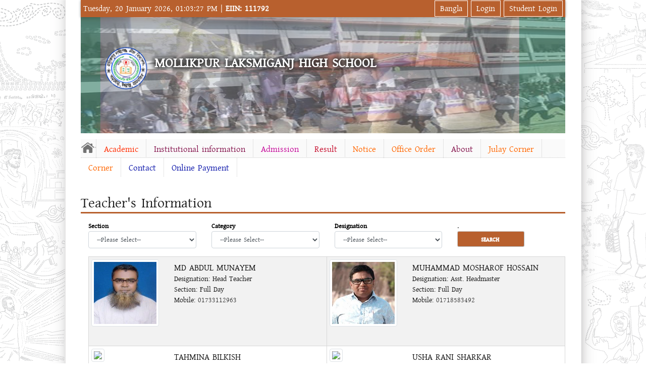

--- FILE ---
content_type: text/html; charset=utf-8
request_url: https://mlhs.edu.bd/index.php/homes/getTeacherInfo/t
body_size: 9672
content:
<!DOCTYPE html>

<html lang="en">

<head>
    <meta http-equiv="Content-Type" content="text/html; charset=utf-8" />
    <!-- <link rel="shortcut icon" href="https://mlhs.edu.bd/core_media/themes/responsive_npf/favicon.ico" type="image/x-icon" /> -->
    <title>Teacher's Information</title>
    <meta name="viewport" content="width=device-width, initial-scale=1">
    <meta content="MOLLIKPUR LAKSMIGANJ HIGH SCHOOL" name="descriptison">
    <meta content="MOLLIKPUR LAKSMIGANJ HIGH SCHOOL" name="keywords">
    <!-- Favicons -->
    <link type="image/x-icon"
        href="https://school360.xyz/200406/200406_media/logos/contact_1740040100_2025-02-20.png"
        rel="icon">
    <link type="image/x-icon"
        href="https://school360.xyz/200406/200406_media/logos/contact_1740040100_2025-02-20.png"
        rel="apple-touch-icon">
        <link href="https://mlhs.edu.bd/core_media/website/assets/vendor/bootstrap/css/bootstrap.min.css"
        rel="stylesheet">
        <link href="https://mlhs.edu.bd/core_media/website/assets/vendor/icofont/icofont.min.css" rel="stylesheet">
    <link type="text/css" rel="stylesheet" media="all"
        href="https://mlhs.edu.bd/core_media/themes/responsive_npf/stylesheets/base.css" />
    <link type="text/css" rel="stylesheet" media="all"
        href="https://mlhs.edu.bd/core_media/themes/responsive_npf/stylesheets/skeleton.css" />
    <link type="text/css" rel="stylesheet" media="all"
        href="https://mlhs.edu.bd/core_media/themes/responsive_npf/stylesheets/style.css" />
    <link type="text/css" rel="stylesheet" media="all"
        href="https://mlhs.edu.bd/core_media/themes/responsive_npf/stylesheets/meganizr.css" />
    <link type="text/css" rel="stylesheet" media="all"
        href="https://mlhs.edu.bd/core_media/themes/responsive_npf/stylesheets/flaticon.css" />
    <link type="text/css" rel="stylesheet" media="all"
        href="https://mlhs.edu.bd/core_media/themes/responsive_npf/templates/ministry/style.css" />
    <link rel="stylesheet"
        href="https://mlhs.edu.bd/core_media/themes/responsive_npf/stylesheets/responsiveslides.css">
    <link rel="stylesheet"
        href="https://mlhs.edu.bd/core_media/themes/responsive_npf/templates/ministry/responsive.css">
    <link rel="stylesheet" href="https://mlhs.edu.bd/core_media/themes/responsive_npf/stylesheets/division.css">
    <link href="https://mlhs.edu.bd/core_media/website/assets/css/jquery.fancybox.min.css" rel="stylesheet">

    <script type="text/javascript"
        src="https://mlhs.edu.bd/core_media/themes/responsive_npf/js/jquery-1.11.1.min.js"></script>

    <!-- <script type="text/javascript" src="https://mlhs.edu.bd/core_media/themes/responsive_npf/js/jquery-ui.min.js"></script> -->
    <!-- <script type="text/javascript" src="https://mlhs.edu.bd/core_media/themes/responsive_npf/js/jquery.min.js"></script> -->
    <script src="https://mlhs.edu.bd/core_media/themes/responsive_npf/js/responsiveslides.min.js"></script>
    <script src="https://mlhs.edu.bd/core_media/themes/responsive_npf/js/jquery.vticker.js" type="text/javascript">
    </script>
    <script src="https://mlhs.edu.bd/core_media/themes/responsive_npf/js/domain_selector.js"
        type="text/javascript"></script>
    <script src="https://mlhs.edu.bd/core_media/themes/responsive_npf/js/utils.js" type="text/javascript"></script>
    <script type="text/javascript"
        src="https://mlhs.edu.bd/core_media/themes/responsive_npf/js/yoxview/yoxview-init.js"></script>
    <script type="text/javascript"
        src="https://mlhs.edu.bd/core_media/themes/responsive_npf/js/yoxview/jquery.yoxview-2.2.min.js"></script>

    <style>
    @media only screen and (min-width:320px) and (max-width:979px) {
        .show-menu {
            background-image: url("https://mlhs.edu.bd/core_media/themes/responsive_npf/images/menu-icon.png") !important;
        }
    }

    @media only screen and (min-width:479px) and (max-width:2024px) {
        .notice-board-bg {
            background: url("https://mlhs.edu.bd/core_media/themes/responsive_npf/images/welcome_grad.png") repeat-x scroll left top transparent;
            background-image: url("https://mlhs.edu.bd/core_media/themes/responsive_npf/images/bg_notice_board.png");
            background-repeat: no-repeat;
            padding: 10px 0 20px 100px;
        }
    }

    .mainwrapper .box .caption li {

        list-style-image: url("https://mlhs.edu.bd/core_media/themes/responsive_npf/images/bullet_arrow.png");
    }

    .btn-secondary {
        color: #fff !important;
        background-color: #B8602E !important;
        border-color: #B8602E !important;
        display: inline-block;
        font-weight: 400;
        text-align: center;
        vertical-align: middle;
        cursor: pointer;
        -webkit-user-select: none;
        padding: .25rem .5rem;
        line-height: 1.5;
        border-radius: .2rem;
        transition: color .15s ease-in-out, background-color .15s ease-in-out, border-color .15s ease-in-out, box-shadow .15s ease-in-out;
    }

    .btn-fixed {
        display: inline-block;
        font-weight: 400;
        text-align: center;
        vertical-align: middle;
        cursor: pointer;
        -webkit-user-select: none;
        border: 1px solid transparent;
        padding: .25rem .5rem;
        line-height: 1.5;
        border-radius: .2rem;
        transition: color .15s ease-in-out, background-color .15s ease-in-out, border-color .15s ease-in-out, box-shadow .15s ease-in-out;
    }
    </style>
    <!-- Global site tag (gtag.js) - Google Analytics -->
    <script async src="https://www.googletagmanager.com/gtag/js?id=UA-142794531-1"></script>
    <script>
    window.dataLayer = window.dataLayer || [];

    function gtag() {
        dataLayer.push(arguments);
    }
    gtag('js', new Date());

    gtag('config', 'UA-142794531-1');


    fetch("https://mlhs.edu.bd/VisitorController/track_visitor");

    function updateVisitorStats() {
        fetch("https://mlhs.edu.bd/VisitorController/get_visitor_count")
        .then(response => response.json())
        .then(data => {
            document.getElementById('total-visitors').textContent = data.total_visitors;
            document.getElementById('current-users').textContent = data.current_users;
        });
    }

    setInterval(updateVisitorStats, 5000); // Refresh every 5 seconds
    updateVisitorStats(); // Initial call


    </script>
</head>

<body class="www-dhakadiv-gov-bd" >
    <div class="container">
        <div class="sixteen columns topbar"
            style="background-color: #B8602E; box-shadow: 0 1px 5px #999999;height:auto;border-bottom:0px solid #8bc643;">
            <div class="columns" style=" display: inline-block;">
                <a href="#" style="color: white;height:100%;display:table;padding: 5px;">
                    Tuesday, 20 January 2026, 01:03:27 PM | <span style="font-weight: bold;">EIIN: 111792</span>                </a>
            </div>
            <div class="columns" style=" display: inline-block; padding: 5px;float: right;">
                <!-- <a href="#" style="background:none;">BARJORA,  ISHWARGANJ, MYMENSINGH.</a>&nbsp;|&nbsp; -->
                <!-- <a href="#" style="background:none;">01309111792</a>&nbsp; -->
                                <a href="https://mlhs.edu.bd/WebLanguageSwitcher/switchLang/bangla"
                    style="background: #B8602E;color: #fff;padding: 3px 10px;border: 1px white solid;">Bangla</a>
                                                <a href="https://portal.mlhs.edu.bd/login"
                    style="background: #B8602E;color: #fff;padding: 3px 10px;border: 1px white solid;">Login</a>
                
                                <a href="https://portal.mlhs.edu.bd/login/student"
                    style="background: #B8602E;color: #fff;padding: 3px 10px;border: 1px white solid;">Student
                    Login</a>
                
            </div>
        </div>
        <div class="sixteen columns slider">
            <div class="callbacks_container">
                <ul class="rslides" id="front-image-slider">
                                        <li>
                                                <a title="School." href="javascript:void(0);">
                            <img src="https://school360.xyz/200406/200406_media/images/slide/SL_1640960292_2021-12-31.jpg"
                                alt="" width="100%" height="220" /></a>
                    </li>
                                        <li>
                                                <a title="." href="javascript:void(0);">
                            <img src="https://school360.xyz/200406/200406_media/images/slide/SL_1640960399_2021-12-31.jpg"
                                alt="" width="100%" height="220" /></a>
                    </li>
                                        <li>
                                                <a title="." href="javascript:void(0);">
                            <img src="https://school360.xyz/200406/200406_media/images/slide/SL_1640960370_2021-12-31.jpg"
                                alt="" width="100%" height="220" /></a>
                    </li>
                                        <li>
                                                <a title="a" href="javascript:void(0);">
                            <img src="https://school360.xyz/200406/200406_media/images/slide/SL_1640959549_2021-12-31.jpg"
                                alt="" width="100%" height="220" /></a>
                    </li>
                                        <li>
                                                <a title="." href="javascript:void(0);">
                            <img src="https://school360.xyz/200406/200406_media/images/slide/SL_1640959577_2021-12-31.jpg"
                                alt="" width="100%" height="220" /></a>
                    </li>
                                        <li>
                                                <a title="" href="javascript:void(0);">
                            <img src="https://school360.xyz/200406/200406_media/images/slide/SL_1640960145_2021-12-31.jpg"
                                alt="" width="100%" height="220" /></a>
                    </li>
                                    </ul>
            </div>
                        <div class="responsive-slogan">
                <span id="logo-res">
                    <a title="Home" href="https://mlhs.edu.bd/homes">
                        <img alt="Home"
                            src="https://school360.xyz/200406/200406_media/logos/contact_1740040100_2025-02-20.png">
                    </a>
                </span>
                <span id="site-name-res">
                    <a title="Home" href="https://mlhs.edu.bd/homes">
                        MOLLIKPUR LAKSMIGANJ HIGH SCHOOL                    </a>
                </span>
                <span id="slogan-res"></span>
            </div>
            <div class="header-site-info" id="header-site-info">
                <div>
                    <div id="logo">
                        <a title="Home" href="https://mlhs.edu.bd/homes">
                            <img alt="Home"
                                src="https://school360.xyz/200406/200406_media/logos/contact_1740040100_2025-02-20.png">
                        </a>
                    </div>
                    <div class="clearfix" id="site-name-wrapper">
                        <span id="site-name">
                            <a title="Home" href="https://mlhs.edu.bd/homes">MOLLIKPUR LAKSMIGANJ HIGH SCHOOL</a>
                        </span>
                        <span id="slogan">
                        </span>

                    </div>
                </div>
            </div>
            
        </div>
        <script>
        /* Responsive Design*/
        $(document).ready(function() {
            var wi = $(window).width();
            if (wi < 980) {
                $('#jmenu .show-menu').click(function() {
                    //$('.mzr-responsive').show();
                    $(".mzr-responsive").slideToggle(700, "linear", function() {});
                });

                // $( ".mzr-drop> a" ).click(function() {
                // 	debugger;
                //
                //     $(".mzr-drop> a").siblings().addClass('sibling-toggle');
                //
                //   $( this ).parent().find( ".mzr-content" ).removeClass('sibling-toggle').addClass('slide-visible').slideToggle(700,"linear", function() {
                //   });
                //   return false;
                // });

                var cnt_inner = 0;
                $(".mzr-drop a").click(function() {
                    cnt_inner++;
                    if (cnt_inner % 2 == 1) {
                        if ($(this).next().length) {
                            $(this).next().slideDown("slow", function() {
                                // Animation complete.
                            });
                        }
                    } else {
                        if ($(this).next().length) {
                            $(this).next().slideUp("slow", function() {
                                // Animation complete.
                            });
                        }
                    }

                    //console.log($(this));

                });


            }

        });
        </script>

        <!-- menu -->
        

<div class="sixteen columns" id="jmenu">
    <div class="sixteen columns">

        <a href="javascript:;" class="show-menu menu-head"> Select the Menu</a>
        <div role="navigation" id="dawgdrops">
            <ul class="meganizr mzr-slide mzr-responsive">
                <!-- Build The Menu -->
                <li class="col0">
                    <a title="Home" href="https://mlhs.edu.bd/homes"
                        style="background-image: url(https://mlhs.edu.bd/core_media/themes/responsive_npf/img/home_dark.png);margin-top:5px;">
                    </a>
                </li>

                                                <li class="scarlet mzr-drop">
                    <a title="" href="avascript:void(0)">
                        Academic                    </a>
                                        <div class="mzr-content drop-one-columns">
                                                                        <div class="two-col">
                                                        <ul class="mzr-links">
                                <li>
                                    <a title="" href="https://mlhs.edu.bd/homes/getTeacherInfo/t">
                                        Teacher's Information                                    </a>
                                </li>
                            </ul>
                            

                        </div>
                                                                        <div class="two-col">
                                                        <ul class="mzr-links">
                                <li>
                                    <a title="" href="https://mlhs.edu.bd/homes/getMcMemberInfo">
                                        Managing Committee                                    </a>
                                </li>
                            </ul>
                            

                        </div>
                                                                        <div class="two-col">
                                                        <ul class="mzr-links">
                                <li>
                                    <a title="" href="https://mlhs.edu.bd/homes/getTeacherInfo/s">
                                        Admin/Staff                                    </a>
                                </li>
                            </ul>
                            

                        </div>
                                                                        <div class="two-col">
                                                        <ul class="mzr-links">
                                <li>
                                    <a title="" href="https://mlhs.edu.bd/homes/getRulesAndRegulation">
                                        Rules and Regulations                                    </a>
                                </li>
                            </ul>
                            

                        </div>
                                                                        <div class="two-col">
                                                        <ul class="mzr-links">
                                <li>
                                    <a title="" href="https://mlhs.edu.bd/contents/getStudentInformation">
                                        Class and gender wise student information                                     </a>
                                </li>
                            </ul>
                            

                        </div>
                                                                        <div class="two-col">
                                                        <ul class="mzr-links">
                                <li>
                                    <a title="" href="https://mlhs.edu.bd/contents/getAllHeadTeacherInfo">
                                        All Headmaster                                    </a>
                                </li>
                            </ul>
                            

                        </div>
                                                                        <div class="two-col">
                                                        <ul class="mzr-links">
                                <li>
                                    <a title="" href="https://mlhs.edu.bd/contents/getAllSuccessStudentsInfo">
                                        All Success Student Information                                    </a>
                                </li>
                            </ul>
                            

                        </div>
                                                                        <div class="two-col">
                                                        <ul class="mzr-links">
                                <li>
                                    <a title="" href="https://mlhs.edu.bd/homes/getTeacherInfo/f">
                                        Former Teacher or Staff List                                    </a>
                                </li>
                            </ul>
                            

                        </div>
                        
                    </div>
                                    </li>
                                                <li class="burgundy mzr-drop">
                    <a title="" href="avascript:void(0)">
                        Institutional information                    </a>
                                        <div class="mzr-content drop-one-columns">
                                                                        <div class="two-col">
                                                        <ul class="mzr-links">
                                <li>
                                    <a title="" href="https://mlhs.edu.bd/homes/getHistoryInfo">
                                        History                                    </a>
                                </li>
                            </ul>
                            

                        </div>
                                                                        <div class="two-col">
                                                        <ul class="mzr-links">
                                <li>
                                    <a title="" href="https://mlhs.edu.bd/homes/getAllDonorlist">
                                        Donor List                                    </a>
                                </li>
                            </ul>
                            

                        </div>
                                                                        <div class="two-col">
                                                        <ul class="mzr-links">
                                <li>
                                    <a title="" href="https://mlhs.edu.bd/homes/content_details/U25IVmoxM0dSajQ4V2JQNmdjSG9iZz09">
                                        Recognition                                     </a>
                                </li>
                            </ul>
                            

                        </div>
                                                                        <div class="two-col">
                                                        <ul class="mzr-links">
                                <li>
                                    <a title="" href="https://mlhs.edu.bd/homes/getAllFounderlist">
                                        Founder List                                    </a>
                                </li>
                            </ul>
                            

                        </div>
                                                                        <div class="two-col">
                                                        <ul class="mzr-links">
                                <li>
                                    <a title="" href="https://mlhs.edu.bd/homes/content_details/d3lUQ0hrMHlGaFplckNZVzF1RS95Zz09">
                                        Teaching permission                                    </a>
                                </li>
                            </ul>
                            

                        </div>
                                                                        <div class="two-col">
                                                        <ul class="mzr-links">
                                <li>
                                    <a title="" href="https://mlhs.edu.bd/homes/content_details/djMvSTBRZEQ0dXBFd0dpWXVkUVBudz09">
                                        Class wise authorized branch                                    </a>
                                </li>
                            </ul>
                            

                        </div>
                                                                        <div class="two-col">
                                                        <ul class="mzr-links">
                                <li>
                                    <a title="" href="https://mlhs.edu.bd/homes/content_details/Ukh0a0dGd3dtVk5DdTZmeVcwaWo0dz09">
                                        Management Committee                                     </a>
                                </li>
                            </ul>
                            

                        </div>
                                                                        <div class="two-col">
                                                        <ul class="mzr-links">
                                <li>
                                    <a title="" href="https://mlhs.edu.bd/homes/content_details/dTZBOFUzVkVhVjBuaFU4ZGJSK3Q2dz09">
                                        MPO and Nationalization Information                                    </a>
                                </li>
                            </ul>
                            

                        </div>
                                                                        <div class="two-col">
                                                        <ul class="mzr-links">
                                <li>
                                    <a title="" href="https://mlhs.edu.bd/homes/content_details/UFp4MnNQb1c4UkQxRnNab2ltYk9hdz09">
                                        Certificate of intact land of the institution by the Assistant Commissioner Bhumi                                    </a>
                                </li>
                            </ul>
                            

                        </div>
                                                                        <div class="two-col">
                                                        <ul class="mzr-links">
                                <li>
                                    <a title="" href="https://mlhs.edu.bd/homes/content_details/a0R0NHl4RDBkMGEwMngxcGdTS2JyZz09">
                                        Land rent receipt of the institution                                    </a>
                                </li>
                            </ul>
                            

                        </div>
                        
                    </div>
                                    </li>
                                                <li class="violet mzr-drop">
                    <a title="" href="avascript:void(0)">
                        Admission                    </a>
                                        <div class="mzr-content drop-one-columns">
                                                                        <div class="two-col">
                                                        <ul class="mzr-links">
                                <li>
                                    <a title="" href="https://mlhs.edu.bd/online_admissions/institute_instruction">
                                        Instruction from Institute                                    </a>
                                </li>
                            </ul>
                            

                        </div>
                                                                        <div class="two-col">
                                                        <ul class="mzr-links">
                                <li>
                                    <a title="" href="https://mlhs.edu.bd/online_admissions/index">
                                        Apply Online                                    </a>
                                </li>
                            </ul>
                            

                        </div>
                                                                        <div class="two-col">
                                                        <ul class="mzr-links">
                                <li>
                                    <a title="" href="https://mlhs.edu.bd/online_admissions/makePayment">
                                        Payment                                    </a>
                                </li>
                            </ul>
                            

                        </div>
                                                                        <div class="two-col">
                                                        <ul class="mzr-links">
                                <li>
                                    <a title="" href="https://mlhs.edu.bd/online_admissions/getAdmitCard">
                                        Admit Card                                    </a>
                                </li>
                            </ul>
                            

                        </div>
                        
                    </div>
                                    </li>
                                                <li class="red mzr-drop">
                    <a title="" href="avascript:void(0)">
                        Result                    </a>
                                        <div class="mzr-content drop-one-columns">
                                                                        <div class="two-col">
                                                        <ul class="mzr-links">
                                <li>
                                    <a title="" href="https://portal.mlhs.edu.bd/result_publish/general_index">
                                        Result Archive                                    </a>
                                </li>
                            </ul>
                            

                        </div>
                                                                        <div class="two-col">
                                                        <ul class="mzr-links">
                                <li>
                                    <a title="" href="https://mlhs.edu.bd/homes/getAllUploadedResultInfo">
                                        Result Download                                    </a>
                                </li>
                            </ul>
                            

                        </div>
                                                                        <div class="two-col">
                                                        <ul class="mzr-links">
                                <li>
                                    <a title="" href="https://portal.mlhs.edu.bd/result_publish">
                                        Grand Final                                     </a>
                                </li>
                            </ul>
                            

                        </div>
                                                                        <div class="two-col">
                                                        <ul class="mzr-links">
                                <li>
                                    <a title="" href="https://portal.mlhs.edu.bd/result_publish/combine_index">
                                        Combined Result                                    </a>
                                </li>
                            </ul>
                            

                        </div>
                                                                        <div class="two-col">
                                                        <ul class="mzr-links">
                                <li>
                                    <a title="" href="https://portal.mlhs.edu.bd/result_publish/pi_index">
                                        PI Result                                    </a>
                                </li>
                            </ul>
                            

                        </div>
                                                                        <div class="two-col">
                                                        <ul class="mzr-links">
                                <li>
                                    <a title="" href="https://portal.mlhs.edu.bd/result_publish/bi_index">
                                        BI Result                                    </a>
                                </li>
                            </ul>
                            

                        </div>
                        
                    </div>
                                    </li>
                                                <li class="orange mzr-drop">
                    <a title="" href="avascript:void(0)">
                        Notice                    </a>
                                        <div class="mzr-content drop-one-columns">
                                                                        <div class="two-col">
                                                        <ul class="mzr-links">
                                <li>
                                    <a title="" href="https://mlhs.edu.bd/contents/getAcademicHoliday">
                                        Academic Holiday                                    </a>
                                </li>
                            </ul>
                            

                        </div>
                                                                        <div class="two-col">
                                                        <ul class="mzr-links">
                                <li>
                                    <a title="" href="https://mlhs.edu.bd/homes/getAllNoticeInfo">
                                         Notice                                     </a>
                                </li>
                            </ul>
                            

                        </div>
                        
                    </div>
                                    </li>
                                                <li class="orange mzr-drop">
                    <a title="" href="https://mlhs.edu.bd/homes/content_details/R0dVeEdLTFVQUXZzSlJSUXRwc2NSdz09">
                        Office Order                    </a>
                                    </li>
                                                <li class="burgundy mzr-drop">
                    <a title="" href="https://mlhs.edu.bd/homes/getAboutInfo">
                        About                     </a>
                                    </li>
                                                <li class="orange mzr-drop">
                    <a title="" href="https://mlhs.edu.bd/homes/content_details/N3l3S2hwa1Q4WXc0dGVlRTlFY2lNdz09">
                        Julay Corner                    </a>
                                    </li>
                                                <li class="orange mzr-drop">
                    <a title="" href="https://mlhs.edu.bd/homes/content_details/enhhYlpzeWRPOUpXOHlKN2R3eDNqdz09">
                        Corner                    </a>
                                    </li>
                                                <li class="blue mzr-drop">
                    <a title="" href="https://mlhs.edu.bd/homes/getContactInfo">
                        Contact                    </a>
                                    </li>
                                                <li class="blue mzr-drop">
                    <a title="" href="https://portal.mlhs.edu.bd/osp">
                        Online Payment                    </a>
                                    </li>
                            </ul>
        </div>
    </div>
</div>

        <style>
        #notice-board-ticker li {
            background: url("https://mlhs.edu.bd/core_media/themes/responsive_npf/images/bullet_tick.png") no-repeat center left;

        }

        #notice-board-ticker ul li {
            list-style: none;
        }

        .right-side-bar .block ul li {
            background: url("https://mlhs.edu.bd/core_media/themes/responsive_npf/images/bg_block_list.png") no-repeat scroll 0 0 rgba(0, 0, 0, 0);
        }
        </style>

        <div id="contents" class="sixteen columns">
            <style>
.img-hover-zoom img {
    transition: transform .5s ease;
}

.img-hover-zoom:hover img {
    transform: scale(1.5);
}

.uppercase {
    text-transform: uppercase;
}

.page-item.active .page-link {
    background-color: #B8602E !important;
    border-color: #B8602E !important;
    color: #fff !important;
}

.page-link {
    color: #B8602E !important;
    border: 1px solid #B8602E !important;
}
</style>

<!-- Offered Services -->
<section class="process" id="events" style="background:#fff;padding-top:0px;">
    <div class="container py-md-3">
        <h3 style="border-bottom:3px solid #B8602E;" class="heading mb-3">
            Teacher's Information</h3>
        <div class="sixteen columns">
                        <form class=""
                action="https://mlhs.edu.bd/homes/getTeacherInfo/t"
                method="post">
                
                <div class="row" style="padding-left: 15px;">
                    <div class="col-md-3">
                        <div class="form-group">
                            <label for="section">Section</label>
                            <select class="form-control" name="teacher_section_id" id="teacher_section_id">
                                <option value="">--Please Select--</option>
                                                                <option value="3"
                                    >
                                    Full Day</option>
                                                            </select>
                        </div>
                    </div>

                    <div class="col-md-3">
                        <div class="form-group">
                            <label for="year">Category</label>
                            <select class="form-control" name="category_id" id="category_id">
                                <option value="">--Please Select--</option>
                                                                <option value="1"
                                    >
                                    Teacher</option>
                                                                <option value="2"
                                    >
                                    Staff</option>
                                                                <option value="3"
                                    >
                                    Admin</option>
                                                            </select>
                        </div>
                    </div>

                    <div class="col-md-3">
                        <div class="form-group">
                            <label for="blood_group_id">Designation</label>
                            <select name="post" class="form-control" id="post">
                                <option value="">--Please Select--</option>
                                                                <option value="4"
                                    >Admin                                </option>
                                                                <option value="5"
                                    >President                                </option>
                                                                <option value="6"
                                    >Committee Member-Guardian                                </option>
                                                                <option value="7"
                                    >Committee Member- Teacher                                </option>
                                                                <option value="8"
                                    >Committee Member- Teacher                                </option>
                                                                <option value="9"
                                    >Donor members                                </option>
                                                                <option value="10"
                                    >Head Teacher                                </option>
                                                                <option value="11"
                                    >Asst. Headmaster                                </option>
                                                                <option value="12"
                                    >Asst. Teacher                                </option>
                                                                <option value="13"
                                    >Aya                                </option>
                                                                <option value="14"
                                    >Office Asst.                                </option>
                                                                <option value="15"
                                    >Asst. Librarian                                </option>
                                                                <option value="16"
                                    >Night Guard                                </option>
                                                                <option value="17"
                                    >Cleaner                                </option>
                                                                <option value="18"
                                    >Committee                                </option>
                                                            </select>
                        </div>
                    </div>
                    <div class="col-md-2">
                        <div class="form-group">
                            <label for="group_id">. </label>

                            <input type="submit" name="Search"
                                style="background: #B8602E; color: #fff;text-transform: uppercase !important;"
                                class="form-control" value="Search " />
                        </div>
                    </div>
            </form>
            <div class="col-md-12">
                <table class="table table-striped table-bordered" cellspacing="0" cellpadding="0">
                    <tbody>
                                                <tr>

                            <td width="50%">
                                <div class="">
                                    <div class="row">
                                        <div class="col-md-4 img-hover-zoom">
                                            <a target="_blank"
                                                href="https://mlhs.edu.bd/homes/getTeacherInfoByTeacherID/cU5taWJJa1RlcWpNNjNMbmxJWWtEZz09">
                                                <img class="img-fluid img-thumbnail"
                                                    src="https://school360.xyz/200406/200406_media/teacher/t_1639076888_2021-12-09.jpg"
                                                    style="">
                                            </a>
                                        </div>
                                        <div class="col-md-8" style="padding-top: 5px;">
                                            <h5 class="uppercase"><b>  MD ABDUL MUNAYEM</b></h5>
                                            <h6>Designation:
                                                Head Teacher                                            </h6>
                                                                                        <h6>Section:
                                                Full Day                                            </h6>
                                            
                                                                                                                                                                                <h6>Mobile:
                                                <a style="color:#444;"
                                                    href="tel:01733112963">
                                                    01733112963                                                </a>
                                            </h6>
                                                                                                                                    <!-- <h6> Status:
                      Permanent                    </h6> -->

                                        </div>
                                    </div>
                                </div>
                            </td>
                                                        <td width="50%">
                                <div class="">
                                    <div class="row">
                                        <div class="col-md-4 img-hover-zoom">
                                            <a target="_blank"
                                                href="https://mlhs.edu.bd/homes/getTeacherInfoByTeacherID/MmplQVdmN1BrdWFVMVM0K2hiRFFYZz09">
                                                <img class="img-fluid img-thumbnail"
                                                    src="https://school360.xyz/200406/200406_media/teacher/Teacher_1638101591_2021-11-28.png"
                                                    style="">
                                            </a>
                                        </div>
                                        <div class="col-md-8" style="padding-top: 5px;">
                                            <h5 class="uppercase"><b>  MUHAMMAD MOSHAROF HOSSAIN</b></h5>
                                            <h6>Designation:
                                                Asst. Headmaster                                            </h6>
                                                                                        <h6>Section:
                                                Full Day                                            </h6>
                                            
                                            
                                            
                                                                                        <h6>Mobile:
                                                <a style="color:#444;"
                                                    href="tel:01718583492">
                                                    01718583492                                                </a>
                                            </h6>
                                            
                                                                                        <!-- <h6> Status:
                      Permanent                    </h6> -->


                                        </div>
                                    </div>
                                </div>
                            </td>
                                                                                </tr>
                                                <tr>

                            <td width="50%">
                                <div class="">
                                    <div class="row">
                                        <div class="col-md-4 img-hover-zoom">
                                            <a target="_blank"
                                                href="https://mlhs.edu.bd/homes/getTeacherInfoByTeacherID/ZXVPanR5Ky9HQWR3TWlpODVvZ29CZz09">
                                                <img class="img-fluid img-thumbnail"
                                                    src="https://school360.xyz/200406/200406_media/teacher/"
                                                    style="">
                                            </a>
                                        </div>
                                        <div class="col-md-8" style="padding-top: 5px;">
                                            <h5 class="uppercase"><b>  TAHMINA BILKISH</b></h5>
                                            <h6>Designation:
                                                Asst. Teacher                                            </h6>
                                                                                        <h6>Section:
                                                Full Day                                            </h6>
                                            
                                                                                                                                                                                <h6>Mobile:
                                                <a style="color:#444;"
                                                    href="tel:01943142372">
                                                    01943142372                                                </a>
                                            </h6>
                                                                                                                                    <!-- <h6> Status:
                      Permanent                    </h6> -->

                                        </div>
                                    </div>
                                </div>
                            </td>
                                                        <td width="50%">
                                <div class="">
                                    <div class="row">
                                        <div class="col-md-4 img-hover-zoom">
                                            <a target="_blank"
                                                href="https://mlhs.edu.bd/homes/getTeacherInfoByTeacherID/OGFQQ0NNVlB6M25lZ0F2amJDNDZVdz09">
                                                <img class="img-fluid img-thumbnail"
                                                    src="https://school360.xyz/200406/200406_media/teacher/"
                                                    style="">
                                            </a>
                                        </div>
                                        <div class="col-md-8" style="padding-top: 5px;">
                                            <h5 class="uppercase"><b>  USHA RANI SHARKAR</b></h5>
                                            <h6>Designation:
                                                Asst. Teacher                                            </h6>
                                                                                        <h6>Section:
                                                Full Day                                            </h6>
                                            
                                            
                                            
                                                                                        <h6>Mobile:
                                                <a style="color:#444;"
                                                    href="tel:01753585476">
                                                    01753585476                                                </a>
                                            </h6>
                                            
                                                                                        <!-- <h6> Status:
                      Permanent                    </h6> -->


                                        </div>
                                    </div>
                                </div>
                            </td>
                                                                                </tr>
                                                <tr>

                            <td width="50%">
                                <div class="">
                                    <div class="row">
                                        <div class="col-md-4 img-hover-zoom">
                                            <a target="_blank"
                                                href="https://mlhs.edu.bd/homes/getTeacherInfoByTeacherID/YVJIM1Faenkzc3lSZmx3cnkvaEc3QT09">
                                                <img class="img-fluid img-thumbnail"
                                                    src="https://school360.xyz/200406/200406_media/teacher/"
                                                    style="">
                                            </a>
                                        </div>
                                        <div class="col-md-8" style="padding-top: 5px;">
                                            <h5 class="uppercase"><b>  DIPTI SHARKAR</b></h5>
                                            <h6>Designation:
                                                Asst. Teacher                                            </h6>
                                                                                        <h6>Section:
                                                Full Day                                            </h6>
                                            
                                                                                                                                                                                <h6>Mobile:
                                                <a style="color:#444;"
                                                    href="tel:01758540555">
                                                    01758540555                                                </a>
                                            </h6>
                                                                                                                                    <!-- <h6> Status:
                      Permanent                    </h6> -->

                                        </div>
                                    </div>
                                </div>
                            </td>
                                                        <td width="50%">
                                <div class="">
                                    <div class="row">
                                        <div class="col-md-4 img-hover-zoom">
                                            <a target="_blank"
                                                href="https://mlhs.edu.bd/homes/getTeacherInfoByTeacherID/SXYydi8xUEVVV0FaV3ZMbEhMcEZRQT09">
                                                <img class="img-fluid img-thumbnail"
                                                    src="https://school360.xyz/200406/200406_media/teacher/"
                                                    style="">
                                            </a>
                                        </div>
                                        <div class="col-md-8" style="padding-top: 5px;">
                                            <h5 class="uppercase"><b>  ANJUARA KHATUN</b></h5>
                                            <h6>Designation:
                                                Asst. Teacher                                            </h6>
                                                                                        <h6>Section:
                                                Full Day                                            </h6>
                                            
                                            
                                            
                                                                                        <h6>Mobile:
                                                <a style="color:#444;"
                                                    href="tel:01727282658">
                                                    01727282658                                                </a>
                                            </h6>
                                            
                                                                                        <!-- <h6> Status:
                      Permanent                    </h6> -->


                                        </div>
                                    </div>
                                </div>
                            </td>
                                                                                </tr>
                                                <tr>

                            <td width="50%">
                                <div class="">
                                    <div class="row">
                                        <div class="col-md-4 img-hover-zoom">
                                            <a target="_blank"
                                                href="https://mlhs.edu.bd/homes/getTeacherInfoByTeacherID/TTUzU1VFWURVRFIvSG1ueVI4azJDdz09">
                                                <img class="img-fluid img-thumbnail"
                                                    src="https://school360.xyz/200406/200406_media/teacher/"
                                                    style="">
                                            </a>
                                        </div>
                                        <div class="col-md-8" style="padding-top: 5px;">
                                            <h5 class="uppercase"><b>  MD. ABUL BASHAR</b></h5>
                                            <h6>Designation:
                                                Asst. Teacher                                            </h6>
                                                                                        <h6>Section:
                                                Full Day                                            </h6>
                                            
                                                                                                                                                                                <h6>Mobile:
                                                <a style="color:#444;"
                                                    href="tel:01923248920">
                                                    01923248920                                                </a>
                                            </h6>
                                                                                                                                    <!-- <h6> Status:
                      Permanent                    </h6> -->

                                        </div>
                                    </div>
                                </div>
                            </td>
                                                        <td width="50%">
                                <div class="">
                                    <div class="row">
                                        <div class="col-md-4 img-hover-zoom">
                                            <a target="_blank"
                                                href="https://mlhs.edu.bd/homes/getTeacherInfoByTeacherID/RnRrMnhUNEhSUU5wck9rWXhSZlB1Zz09">
                                                <img class="img-fluid img-thumbnail"
                                                    src="https://school360.xyz/200406/200406_media/teacher/"
                                                    style="">
                                            </a>
                                        </div>
                                        <div class="col-md-8" style="padding-top: 5px;">
                                            <h5 class="uppercase"><b>  MD. RUHUL AMIN</b></h5>
                                            <h6>Designation:
                                                Asst. Teacher                                            </h6>
                                                                                        <h6>Section:
                                                Full Day                                            </h6>
                                            
                                            
                                            
                                                                                        <h6>Mobile:
                                                <a style="color:#444;"
                                                    href="tel:01714819682">
                                                    01714819682                                                </a>
                                            </h6>
                                            
                                                                                        <!-- <h6> Status:
                      Permanent                    </h6> -->


                                        </div>
                                    </div>
                                </div>
                            </td>
                                                                                </tr>
                                                <tr>

                            <td width="50%">
                                <div class="">
                                    <div class="row">
                                        <div class="col-md-4 img-hover-zoom">
                                            <a target="_blank"
                                                href="https://mlhs.edu.bd/homes/getTeacherInfoByTeacherID/aUs1WGVBaXlHWEhhT3puVit6WHBGdz09">
                                                <img class="img-fluid img-thumbnail"
                                                    src="https://school360.xyz/200406/200406_media/teacher/"
                                                    style="">
                                            </a>
                                        </div>
                                        <div class="col-md-8" style="padding-top: 5px;">
                                            <h5 class="uppercase"><b>  MD. TOFAZZAL HOSSAIN</b></h5>
                                            <h6>Designation:
                                                Asst. Teacher                                            </h6>
                                                                                        <h6>Section:
                                                Full Day                                            </h6>
                                            
                                                                                                                                                                                <h6>Mobile:
                                                <a style="color:#444;"
                                                    href="tel:01725765634">
                                                    01725765634                                                </a>
                                            </h6>
                                                                                                                                    <!-- <h6> Status:
                      Permanent                    </h6> -->

                                        </div>
                                    </div>
                                </div>
                            </td>
                                                        <td width="50%">
                                <div class="">
                                    <div class="row">
                                        <div class="col-md-4 img-hover-zoom">
                                            <a target="_blank"
                                                href="https://mlhs.edu.bd/homes/getTeacherInfoByTeacherID/U09KNmhldm8rWlgwS3JXQkhmRHM3Zz09">
                                                <img class="img-fluid img-thumbnail"
                                                    src="https://school360.xyz/200406/200406_media/teacher/"
                                                    style="">
                                            </a>
                                        </div>
                                        <div class="col-md-8" style="padding-top: 5px;">
                                            <h5 class="uppercase"><b>  ASAD HOSSEN BHUYAN</b></h5>
                                            <h6>Designation:
                                                Asst. Teacher                                            </h6>
                                                                                        <h6>Section:
                                                Full Day                                            </h6>
                                            
                                            
                                            
                                                                                        <h6>Mobile:
                                                <a style="color:#444;"
                                                    href="tel:01745861715">
                                                    01745861715                                                </a>
                                            </h6>
                                            
                                                                                        <!-- <h6> Status:
                      Permanent                    </h6> -->


                                        </div>
                                    </div>
                                </div>
                            </td>
                                                                                </tr>
                                                <tr>

                            <td width="50%">
                                <div class="">
                                    <div class="row">
                                        <div class="col-md-4 img-hover-zoom">
                                            <a target="_blank"
                                                href="https://mlhs.edu.bd/homes/getTeacherInfoByTeacherID/cVZwVlZidjJkRmN0bHNwOU9iWEJyQT09">
                                                <img class="img-fluid img-thumbnail"
                                                    src="https://school360.xyz/200406/200406_media/teacher/"
                                                    style="">
                                            </a>
                                        </div>
                                        <div class="col-md-8" style="padding-top: 5px;">
                                            <h5 class="uppercase"><b>  MD. KAMRUL ISLAM</b></h5>
                                            <h6>Designation:
                                                Asst. Teacher                                            </h6>
                                                                                        <h6>Section:
                                                Full Day                                            </h6>
                                            
                                                                                                                                                                                <h6>Mobile:
                                                <a style="color:#444;"
                                                    href="tel:01734313040">
                                                    01734313040                                                </a>
                                            </h6>
                                                                                                                                    <!-- <h6> Status:
                      Permanent                    </h6> -->

                                        </div>
                                    </div>
                                </div>
                            </td>
                                                        <td width="50%">
                                <div class="">
                                    <div class="row">
                                        <div class="col-md-4 img-hover-zoom">
                                            <a target="_blank"
                                                href="https://mlhs.edu.bd/homes/getTeacherInfoByTeacherID/cEkvRzJ2eXJVRFJEdUd2V29VMEhqZz09">
                                                <img class="img-fluid img-thumbnail"
                                                    src="https://school360.xyz/200406/200406_media/teacher/t_1667974593_2022-11-09.jpg"
                                                    style="">
                                            </a>
                                        </div>
                                        <div class="col-md-8" style="padding-top: 5px;">
                                            <h5 class="uppercase"><b>  AZAD MIAH</b></h5>
                                            <h6>Designation:
                                                Asst. Teacher                                            </h6>
                                                                                        <h6>Section:
                                                Full Day                                            </h6>
                                            
                                                                                        <h6>Index Number:
                                                N56826227                                            </h6>
                                            
                                                                                        <h6>Date of Joining:
                                                2022-02-01                                            </h6>
                                            
                                                                                        <h6>Mobile:
                                                <a style="color:#444;"
                                                    href="tel:01923501339">
                                                    01923501339                                                </a>
                                            </h6>
                                            
                                                                                        <!-- <h6> Status:
                      Permanent                    </h6> -->


                                        </div>
                                    </div>
                                </div>
                            </td>
                                                                                </tr>
                                                <tr>

                            <td width="50%">
                                <div class="">
                                    <div class="row">
                                        <div class="col-md-4 img-hover-zoom">
                                            <a target="_blank"
                                                href="https://mlhs.edu.bd/homes/getTeacherInfoByTeacherID/UTdZeTNvUjIxQ2x3QWs4RVV0RHB2Zz09">
                                                <img class="img-fluid img-thumbnail"
                                                    src="https://school360.xyz/200406/200406_media/teacher/t_1644653823_2022-02-12.jpg"
                                                    style="">
                                            </a>
                                        </div>
                                        <div class="col-md-8" style="padding-top: 5px;">
                                            <h5 class="uppercase"><b>  Md. Rafiq Un Nabi Bani Amin</b></h5>
                                            <h6>Designation:
                                                Asst. Teacher                                            </h6>
                                                                                        <h6>Section:
                                                Full Day                                            </h6>
                                            
                                                                                                                                                                                <h6>Mobile:
                                                <a style="color:#444;"
                                                    href="tel:01942356496">
                                                    01942356496                                                </a>
                                            </h6>
                                                                                                                                    <!-- <h6> Status:
                      Permanent                    </h6> -->

                                        </div>
                                    </div>
                                </div>
                            </td>
                                                        <td width="50%">
                                <div class="">
                                    <div class="row">
                                        <div class="col-md-4 img-hover-zoom">
                                            <a target="_blank"
                                                href="https://mlhs.edu.bd/homes/getTeacherInfoByTeacherID/R21zcGtacUhrM1lITWJLL1RhZ2Jidz09">
                                                <img class="img-fluid img-thumbnail"
                                                    src="https://school360.xyz/200406/200406_media/teacher/"
                                                    style="">
                                            </a>
                                        </div>
                                        <div class="col-md-8" style="padding-top: 5px;">
                                            <h5 class="uppercase"><b>  MD. MIJZANUR RAHMAN</b></h5>
                                            <h6>Designation:
                                                Office Asst.                                            </h6>
                                                                                        <h6>Section:
                                                Full Day                                            </h6>
                                            
                                            
                                            
                                                                                        <h6>Mobile:
                                                <a style="color:#444;"
                                                    href="tel:01768119929">
                                                    01768119929                                                </a>
                                            </h6>
                                            
                                                                                        <!-- <h6> Status:
                      Permanent                    </h6> -->


                                        </div>
                                    </div>
                                </div>
                            </td>
                                                                                </tr>
                                                <tr>

                            <td width="50%">
                                <div class="">
                                    <div class="row">
                                        <div class="col-md-4 img-hover-zoom">
                                            <a target="_blank"
                                                href="https://mlhs.edu.bd/homes/getTeacherInfoByTeacherID/MEVFM1NieXR5K2RQWDRoRGJzVy9hQT09">
                                                <img class="img-fluid img-thumbnail"
                                                    src="https://school360.xyz/200406/200406_media/teacher/t_1639076711_2021-12-09.jpg"
                                                    style="">
                                            </a>
                                        </div>
                                        <div class="col-md-8" style="padding-top: 5px;">
                                            <h5 class="uppercase"><b>  MD. ABDUL MUTALIB </b></h5>
                                            <h6>Designation:
                                                Cleaner                                            </h6>
                                                                                        <h6>Section:
                                                Full Day                                            </h6>
                                            
                                                                                                                                                                                <h6>Mobile:
                                                <a style="color:#444;"
                                                    href="tel:01733112967">
                                                    01733112967                                                </a>
                                            </h6>
                                                                                                                                    <!-- <h6> Status:
                      Permanent                    </h6> -->

                                        </div>
                                    </div>
                                </div>
                            </td>
                                                        <td width="50%">
                                <div class="">
                                    <div class="row">
                                        <div class="col-md-4 img-hover-zoom">
                                            <a target="_blank"
                                                href="https://mlhs.edu.bd/homes/getTeacherInfoByTeacherID/QmphV05sT1ZldkpZS3Npb21OYzdQdz09">
                                                <img class="img-fluid img-thumbnail"
                                                    src="https://school360.xyz/200406/200406_media/teacher/Teacher_1736646561_2025-01-12.jpg"
                                                    style="">
                                            </a>
                                        </div>
                                        <div class="col-md-8" style="padding-top: 5px;">
                                            <h5 class="uppercase"><b>  Abu Hanifa</b></h5>
                                            <h6>Designation:
                                                Office Asst.                                            </h6>
                                                                                        <h6>Section:
                                                Full Day                                            </h6>
                                            
                                            
                                            
                                                                                        <h6>Mobile:
                                                <a style="color:#444;"
                                                    href="tel:01">
                                                    01                                                </a>
                                            </h6>
                                            
                                                                                        <!-- <h6> Status:
                      Permanent                    </h6> -->


                                        </div>
                                    </div>
                                </div>
                            </td>
                                                                                </tr>
                                                <tr>
                            <td colspan="5">
                                <div class="float-right">
                                                                    </div>
                            </td>
                        </tr>
                    </tbody>
                </table>
            </div>
        </div>
    </div>
</section>
<!-- Offered Services -->        </div>

    </div>
    <!-- container -->
    <style>
    .footer-wrapper {
        background-color: #EBEBEB !important;
    }
    </style>

    <div class="footer-artwork" id="footer-artwork">&nbsp;</div>
    <div class="footer-wrapper full-width" id="footer-wrapper">

        <div id="footer-menu" style="width: 40% !important;">
            <span style="font-weight: bold;">MOLLIKPUR LAKSMIGANJ HIGH SCHOOL</span>
            <br>
            <span>BARJORA,  ISHWARGANJ, MYMENSINGH.</span>
            <br>
            <span>01309111792</span>
            <br>
            <span><a href="/cdn-cgi/l/email-protection" class="__cf_email__" data-cfemail="d1bcbebdbdb8baa1a4a3b9b8b6b9a2b2b9bebebde0e8e6e291b6bcb0b8bdffb2bebc">[email&#160;protected]</a></span>

        </div>

        <div id="visitor-stats" style="width: 20%;float: left;padding: 20px;font-weight: bold;
    font-size: 18px;">
            <p>Total Visitors: <span id="total-visitors"></span></p>
            <p>Current Users: <span id="current-users"></span></p>
        </div>

        <div class="footer-credit" style="width: 32% !important;" id="footer">
            <ul>
                <li class=""><i class="bx bx-chevron-right"></i> <a style=""
                        href="https://mlhs.edu.bd/homes">Home</a></li>
                <li class=""><i class="bx bx-chevron-right"></i> <a style=""
                        href="https://mlhs.edu.bd/homes/getAboutInfo">About</a>
                </li>
                <li class=""><i class="bx bx-chevron-right"></i> <a style=""
                        href="https://mlhs.edu.bd/homes/getHistoryInfo">History</a>
                </li>
                <li class=""><i class="bx bx-chevron-right"></i> <a style=""
                        href="https://mlhs.edu.bd/homes/getAllNoticeInfo">Notice</a>
                </li>
                <!-- <li class=""><i class="bx bx-chevron-right"></i> <a href="https://mlhs.edu.bd/homes/student_code_search">ID SEARCH</a></li> -->
                <li class=""><i class="bx bx-chevron-right"></i> <a style=""
                        href="https://mlhs.edu.bd/homes/getContactInfo">Contact</a>
                </li>
            </ul>
        </div>


    </div>
    <!-- <footer  id="footer-div"> -->
    <div class="footer-wrapper full-width">
        <div class="copyright" style="text-align: center;padding-top: 35px;">
            Copyright &copy;
            2015-2026, All Rights Reserved, MOLLIKPUR LAKSMIGANJ HIGH SCHOOL <br>


                        Developed By -             <a target="_blank" href="https://school360.com.bd/">
                <span style="color:#0059b3;">School</span><span style="color:#ff8080;">360</span>
            </a>
            <br>
            <a target="_blank" href="https://spatei.com/">
                <span style="font-size: 11px;">(A product of Spate Initiative Limited)</span>
            </a><br>
            <img style="width: 15%;" src="https://mlhs.edu.bd/core_media/website/assets/img/footer_logo.png">
            
        </div>
    </div>
    <!-- </footer> -->
    <script data-cfasync="false" src="/cdn-cgi/scripts/5c5dd728/cloudflare-static/email-decode.min.js"></script><script src="https://mlhs.edu.bd/core_media/website/assets/js/facnybox.min.js"></script>
    <script>
    $(document).ready(function() {
        $(".yoxview").yoxview();
    });
    </script>
    <script>
    $(function() {
        $("#slideshow > div:gt(0)").hide();
        setInterval(function() {
            $('#slideshow > div:first')
                .hide('slow')
                .next()
                .show('slow')
                .end()
                .appendTo('#slideshow');
        }, 3000);
    });
    </script>
    <script>
    function setLanguageCookie(cookieValue) {
        var today = new Date();
        var expire = new Date();
        var cookieName = 'lang';
        //var cookieValue = "bn";
        var nDays = 5;
        expire.setTime(today.getTime() + 3600000 * 24 * nDays);
        document.cookie = cookieName + "=" + escape(cookieValue) +
            ";expires=" + expire.toGMTString();
    }

    function setLanguage() {
        $("#lang_form").submit();
        return false;
    }

    $(function() {

        // Slideshow 4
        $("#front-image-slider").responsiveSlides({
            auto: true,
            pager: false,
            nav: true,
            speed: 2000,
            maxwidth: 960,
            namespace: "callbacks"
        });
        $("#right-content a").click(function() {
            var url = $(this).attr('href');
            if (isExternal(url) && url != 'javascript:;') {
                openInNewTab(url);
                return false;
            }
        });
    });

    function openInNewTab(url) {
        var win = window.open(url, '_blank');
        win.focus();
    }

    function isExternal(url) {
        var match = url.match(/^([^:\/?#]+:)?(?:\/\/([^\/?#]*))?([^?#]+)?(\?[^#]*)?(#.*)?/);
        if (typeof match[1] === "string" && match[1].length > 0 && match[1].toLowerCase() !== location.protocol)
            return true;
        if (typeof match[2] === "string" && match[2].length > 0 && match[2].replace(new RegExp(":(" + {
                "http:": 80,
                "https:": 443
            } [location.protocol] + ")?$"), "") !== location.host)
            return true;
        return false;
    }
    </script>



    <script>
    $(function() {


        function initNewsTicker(id, options) {

            var $scroller = $(id);
            $scroller.vTicker('init', options);

            $("#news-ticker .next").click(function(event) {
                event.preventDefault();
                var checked = true;
                $('#news-ticker').vTicker('next', {
                    animate: checked
                });
            });
            $("#news-ticker .prev,#news-ticker .next").hover(function() {
                $('#news-ticker').vTicker('next', {
                    animate: checked
                });
                $scroller.vTicker('pause', true);
            }, function() {
                $('#news-ticker').vTicker('next', {
                    animate: checked
                });
                $scroller.vTicker('pause', false);
            });
            $("#news-ticker .prev").click(function(event) {
                event.preventDefault();
                var checked = true;
                $('#news-ticker').vTicker('prev', {
                    animate: checked
                });
            });
        }

        function initNoticeBoardTicker(id, options) {

            var $scroller = $(id);
            $scroller.vTicker('init', options);

            $("#notice-board-ticker .next").click(function(event) {
                event.preventDefault();
                var checked = true;
                $('#notice-board-ticker').vTicker('next', {
                    animate: false
                });
            });
            $("#notice-board-ticker .prev,#notice-board-ticker .next").hover(function() {
                $scroller.vTicker('pause', true);
            }, function() {
                $scroller.vTicker('pause', false);
            });
            $("#notice-board-ticker .prev").click(function(event) {
                event.preventDefault();
                var checked = true;
                $('#notice-board-ticker').vTicker('prev', {
                    animate: checked
                });
            });
        }

        initNewsTicker('#news-ticker', {});
        //initNoticeBoardTicker('#notice-board-ticker', {showItems:10, margin: 0, padding: 0,animate:false});


    });


    /* Responsive Menu*/
    </script>


    <!-- Matomo -->
    <!-- <script type="text/javascript">
            var _paq = _paq || [];
        
            _paq.push(['trackPageView']);
            _paq.push(['enableLinkTracking']);
            (function () {
                var u = "https://analytics.portal.gov.bd/piwik/";
                _paq.push(['setTrackerUrl', u + 'piwik.php']);
                _paq.push(['setSiteId', 118]);
                var d = document,
                    g = d.createElement('script'),
                    s = d.getElementsByTagName('script')[0];
                g.type = 'text/javascript';
                g.async = true;
                g.defer = true;
                g.src = u + 'piwik.js';
                s.parentNode.insertBefore(g, s);
            })();
        </script> -->
    <!-- End Matomo Code -->


    <script>
    $(".meganizr .mzr-drop").keyup(function() {

        $(".mzr-content").attr("aria-hidden", "true");
        $(this).find(".mzr-content").attr("aria-hidden", "false");
    });
    // ============ start tile for <a> and alt for img ========
    $('a').each(function() {
        $(this).attr('title', $(this).text());
    });

    var lan = "bn";
    if (lan == 'en') {
        $('.mzr-drop a:first-child').each(function() {
            $(this).attr('title', "Enter to get more menu");
        });
    } else {
        $('.mzr-drop a:first-child').each(function() {
            $(this).attr('title', "সাবমেনুর জন্য ক্লিক করুন");
        });
    }
    $('img').each(function() {
        var str = $(this).attr("src");
        var arr = str.split('/');
        var strFine = arr[arr.length - 1];

        var str2 = strFine;
        var arr2 = str2.split('.');
        var strFine2 = arr2[arr2.length - 2];
        $(this).attr('alt', strFine2);
    });
    $('a2iLogo').attr('alt', 'Access to information');
    $('.service-box img').each(function() {
        var strTitle = $(this).parent().find('h4').text();
        $(this).attr('alt', strTitle);
    });
    $('.block img').each(function() {
        var strTitleRight = $(this).closest('.block').find('.title').text();
        $(this).attr('alt', strTitleRight);
    });
    $('#notice-board-ticker .btn').attr('title', 'সকল নোটিশ');
    $('#news-ticker .btn').attr('title', 'সকল খবর');
    $('#search').each(function() {
        $(this).attr('alt', 'Search');
    });
    $('.search-btn').each(function() {
        $(this).attr('alt', 'Enter to search');
    });


    $(".chzn-select").bind('change', function() {
        if ($(this).val() === "undefined" || $(this).val() !== '-') {
            window.location.href = $(this).val();
        }
    });
    </script>

    <script>
    $(document).ready(function() {
        $(".slide-panel-button").click(function() {
            $('#domain-selector-panel').toggle() //animate({height: "toggle"}, 200);
            if ($('#domain-selector-panel').is(":visible")) {
                $('#div-lang').css('z-index', '200');
            } else {
                $('#div-lang').css('z-index', '1001');
            }
            $(".slide-panel-button").toggle();
        });

    });
    </script>





    <!-- ============ start accessibility megamenu ============ -->



    <script>
    $(document).ready(function() {
        var wi = $(window).width();
        if (wi < 769) {
            $('#printable_area td').removeAttr('style');
            $('#printable_area td p').css("width", "100%");
        }
    });
    $(".meganizr .mzr-drop").keyup(function() {

        $(".mzr-content").attr("aria-hidden", "true");
        $(this).find(".mzr-content").attr("aria-hidden", "false");
    });
    // ============ start tile for <a> and alt for img ========
    $('a').each(function() {
        $(this).attr('title', $(this).text());
    });

    var lan = "bn";
    if (lan == 'en') {
        $('.mzr-drop a:first-child').each(function() {
            $(this).attr('title', "Enter to get more menu");
        });
    } else {
        $('.mzr-drop a:first-child').each(function() {
            $(this).attr('title', "সাবমেনুর জন্য ক্লিক করুন");
        });
    }
    $('img').each(function() {
        var str = $(this).attr("src");
        var arr = str.split('/');
        var strFine = arr[arr.length - 1];

        var str2 = strFine;
        var arr2 = str2.split('.');
        var strFine2 = arr2[arr2.length - 2];
        $(this).attr('alt', strFine2);
    });
    $('a2iLogo').attr('alt', 'Access to information');
    $('.service-box img').each(function() {
        var strTitle = $(this).parent().find('h4').text();
        $(this).attr('alt', strTitle);
    });
    $('.block img').each(function() {
        var strTitleRight = $(this).closest('.block').find('.title').text();
        $(this).attr('alt', strTitleRight);
    });
    $('#notice-board-ticker .btn').attr('title', 'সকল নোটিশ');
    $('#news-ticker .btn').attr('title', 'সকল খবর');
    $('#search').each(function() {
        $(this).attr('alt', 'Search');
    });
    $('.search-btn').each(function() {
        $(this).attr('alt', 'Enter to search');
    });
    // ============ end tile for <a> and alt for img ========
    </script>
<script defer src="https://static.cloudflareinsights.com/beacon.min.js/vcd15cbe7772f49c399c6a5babf22c1241717689176015" integrity="sha512-ZpsOmlRQV6y907TI0dKBHq9Md29nnaEIPlkf84rnaERnq6zvWvPUqr2ft8M1aS28oN72PdrCzSjY4U6VaAw1EQ==" data-cf-beacon='{"version":"2024.11.0","token":"45d89b9e724149d7ba9e610bf7e59cf7","r":1,"server_timing":{"name":{"cfCacheStatus":true,"cfEdge":true,"cfExtPri":true,"cfL4":true,"cfOrigin":true,"cfSpeedBrain":true},"location_startswith":null}}' crossorigin="anonymous"></script>
</body>

</html>

--- FILE ---
content_type: text/html; charset=UTF-8
request_url: https://mlhs.edu.bd/VisitorController/get_visitor_count
body_size: -294
content:
{"total_visitors":9878,"current_users":1}

--- FILE ---
content_type: text/html; charset=UTF-8
request_url: https://mlhs.edu.bd/VisitorController/get_visitor_count
body_size: -342
content:
{"total_visitors":9879,"current_users":2}

--- FILE ---
content_type: text/css
request_url: https://mlhs.edu.bd/core_media/themes/responsive_npf/stylesheets/base.css
body_size: 2285
content:
/*
* Skeleton V1.2
* Copyright 2011, Dave Gamache
* www.getskeleton.com
* Free to use under the MIT license.
* http://www.opensource.org/licenses/mit-license.php
* 6/20/2012
*/


/* Table of Content
==================================================
	#Reset & Basics
	#Basic Styles
	#Site Styles
	#Typography
	#Links
	#Lists
	#Images
	#Buttons
	#Forms
	#Misc */


/* #Reset & Basics (Inspired by E. Meyers)
================================================== */
	html, body, div, span, applet, object, iframe, h1, h2, h3, h4, h5, h6, p, blockquote, pre, a, abbr, acronym, address, big, cite, code, del, dfn, em, img, ins, kbd, q, s, samp, small, strike, strong, sub, sup, tt, var, b, u, i, center, dl, dt, dd, ol, ul, li, fieldset, form, label, legend, table, caption, tbody, tfoot, thead, tr, th, td, article, aside, canvas, details, embed, figure, figcaption, footer, header, hgroup, menu, nav, output, ruby, section, summary, time, mark, audio, video {
		margin: 0;
		padding: 0;
		border: 0;
		font-size: 100%;
		font: inherit;
		vertical-align: baseline; }
	article, aside, details, figcaption, figure, footer, header, hgroup, menu, nav, section {
		display: block; }
	body {
		line-height: 1; }
	ol, ul {
		list-style: disc; }
	blockquote, q {
		quotes: none; }
	blockquote:before, blockquote:after,
	q:before, q:after {
		content: '';
		content: none; }
	table {
		border-collapse: collapse;
		border-spacing: 0; }


       table tr {
              line-height: 2.1;
       }


/* #Basic Styles
================================================== */
	body {
		background: #fff;
		font: 14px/21px "HelveticaNeue", "Helvetica Neue", Helvetica, Arial, sans-serif;
		color: #444;
		-webkit-font-smoothing: antialiased; /* Fix for webkit rendering */
		-webkit-text-size-adjust: 100%;
 }
.ulli li{
	list-style:inside none circle;

}


/* #Typography
================================================== */
	h1, h2, h3, h4, h5, h6 {
		color: #181818;
		font-family: "Georgia", "Times New Roman", serif;
		font-weight: normal; }
	h1 a, h2 a, h3 a, h4 a, h5 a, h6 a { font-weight: inherit; }
	h1 { font-size: 46px; line-height: 50px; margin-bottom: 14px;}
	h2 { font-size: 35px; line-height: 40px; margin-bottom: 10px; }
	h3 { font-size: 28px; line-height: 34px; margin-bottom: 8px; }
	h4 { font-size: 21px; line-height: 30px; margin-bottom: 4px; }
	h5 { font-size: 17px; line-height: 24px; }
	h6 { font-size: 14px; line-height: 21px; }
	.subheader { color: #777; }

	p { margin: 0 0 20px 0; width:100%;}
	p img { margin: 0; }
	p.lead { font-size: 21px; line-height: 27px; color: #777;  }

	em { font-style: italic; }
	strong { font-weight: bold; color: #333; }
	small { font-size: 80%; }

/*	Blockquotes  */
	blockquote, blockquote p { font-size: 17px; line-height: 24px; color: #777; font-style: italic; }
	blockquote { margin: 0 0 20px; padding: 9px 20px 0 19px; border-left: 1px solid #ddd; }
	blockquote cite { display: block; font-size: 12px; color: #555; }
	blockquote cite:before { content: "\2014 \0020"; }
	blockquote cite a, blockquote cite a:visited, blockquote cite a:visited { color: #555; }

	hr { border: solid #ddd; border-width: 1px 0 0; clear: both; margin: 10px 0 30px; height: 0; }


/* #Links
================================================== */
	a, a:visited { color: #333; text-decoration: none; outline: 0; }
	a:hover, a:focus { color: #000; }
	p a, p a:visited { line-height: inherit; }


/* #Lists
================================================== */
	ul, ol { margin-bottom: 20px; }
	ul { list-style: none; }
    #left-content ul { list-style: disc; }
    #left-content ul li{ margin-left: 20px }

	ol { list-style: decimal; }
	ol, ul.square, ul.circle, ul.disc { margin-left: 30px; }
	ul.square { list-style: square outside; }
	ul.circle { list-style: circle outside; }
	ul.disc { list-style: disc outside; }
	ul ul, ul ol,
	ol ol, ol ul { margin: 4px 0 5px 30px; font-size: 90%;  }
	ul ul li, ul ol li,
	ol ol li, ol ul li { margin-bottom: 6px; }
	li { line-height: 18px; margin-bottom: 12px; }
	ul.large li { line-height: 21px; }
	li p { line-height: 21px; }

/* #Images
================================================== */

	img.scale-with-grid {
		max-width: 100%;
		height: auto; }


/* #Buttons
================================================== */

	.button,
	button,
	input[type="submit"],
	input[type="reset"],
	input[type="button"] {
		background: #eee; /* Old browsers */
		background: #eee -moz-linear-gradient(top, rgba(255,255,255,.2) 0%, rgba(0,0,0,.2) 100%); /* FF3.6+ */
		background: #eee -webkit-gradient(linear, left top, left bottom, color-stop(0%,rgba(255,255,255,.2)), color-stop(100%,rgba(0,0,0,.2))); /* Chrome,Safari4+ */
		background: #eee -webkit-linear-gradient(top, rgba(255,255,255,.2) 0%,rgba(0,0,0,.2) 100%); /* Chrome10+,Safari5.1+ */
		background: #eee -o-linear-gradient(top, rgba(255,255,255,.2) 0%,rgba(0,0,0,.2) 100%); /* Opera11.10+ */
		background: #eee -ms-linear-gradient(top, rgba(255,255,255,.2) 0%,rgba(0,0,0,.2) 100%); /* IE10+ */
		background: #eee linear-gradient(top, rgba(255,255,255,.2) 0%,rgba(0,0,0,.2) 100%); /* W3C */
	  border: 1px solid #aaa;
	  border-top: 1px solid #ccc;
	  border-left: 1px solid #ccc;
	  -moz-border-radius: 3px;
	  -webkit-border-radius: 3px;
	  border-radius: 3px;
	  color: #444;
	  display: inline-block;
	  font-size: 11px;
	  font-weight: bold;
	  text-decoration: none;
	  text-shadow: 0 1px rgba(255, 255, 255, .75);
	  cursor: pointer;
	  margin-bottom: 20px;
	  line-height: normal;
	  padding: 8px 10px;
	  font-family: "HelveticaNeue", "Helvetica Neue", Helvetica, Arial, sans-serif; }

	.button:hover,
	button:hover,
	input[type="submit"]:hover,
	input[type="reset"]:hover,
	input[type="button"]:hover {
		color: #222;
		background: #ddd; /* Old browsers */
		background: #ddd -moz-linear-gradient(top, rgba(255,255,255,.3) 0%, rgba(0,0,0,.3) 100%); /* FF3.6+ */
		background: #ddd -webkit-gradient(linear, left top, left bottom, color-stop(0%,rgba(255,255,255,.3)), color-stop(100%,rgba(0,0,0,.3))); /* Chrome,Safari4+ */
		background: #ddd -webkit-linear-gradient(top, rgba(255,255,255,.3) 0%,rgba(0,0,0,.3) 100%); /* Chrome10+,Safari5.1+ */
		background: #ddd -o-linear-gradient(top, rgba(255,255,255,.3) 0%,rgba(0,0,0,.3) 100%); /* Opera11.10+ */
		background: #ddd -ms-linear-gradient(top, rgba(255,255,255,.3) 0%,rgba(0,0,0,.3) 100%); /* IE10+ */
		background: #ddd linear-gradient(top, rgba(255,255,255,.3) 0%,rgba(0,0,0,.3) 100%); /* W3C */
	  border: 1px solid #888;
	  border-top: 1px solid #aaa;
	  border-left: 1px solid #aaa; }

	.button:active,
	button:active,
	input[type="submit"]:active,
	input[type="reset"]:active,
	input[type="button"]:active {
		border: 1px solid #666;
		background: #ccc; /* Old browsers */
		background: #ccc -moz-linear-gradient(top, rgba(255,255,255,.35) 0%, rgba(10,10,10,.4) 100%); /* FF3.6+ */
		background: #ccc -webkit-gradient(linear, left top, left bottom, color-stop(0%,rgba(255,255,255,.35)), color-stop(100%,rgba(10,10,10,.4))); /* Chrome,Safari4+ */
		background: #ccc -webkit-linear-gradient(top, rgba(255,255,255,.35) 0%,rgba(10,10,10,.4) 100%); /* Chrome10+,Safari5.1+ */
		background: #ccc -o-linear-gradient(top, rgba(255,255,255,.35) 0%,rgba(10,10,10,.4) 100%); /* Opera11.10+ */
		background: #ccc -ms-linear-gradient(top, rgba(255,255,255,.35) 0%,rgba(10,10,10,.4) 100%); /* IE10+ */
		background: #ccc linear-gradient(top, rgba(255,255,255,.35) 0%,rgba(10,10,10,.4) 100%); /* W3C */ }

	.button.full-width,
	button.full-width,
	input[type="submit"].full-width,
	input[type="reset"].full-width,
	input[type="button"].full-width {
		width: 100%;
		padding-left: 0 !important;
		padding-right: 0 !important;
		text-align: center; }

	/* Fix for odd Mozilla border & padding issues */
	button::-moz-focus-inner,
	input::-moz-focus-inner {
    border: 0;
    padding: 0;
	}


/* #Forms
================================================== */

	form {
		margin-bottom: 20px; }
	fieldset {
		margin-bottom: 20px; }
	input[type="text"],
	input[type="password"],
	input[type="email"],
	textarea,
	select {
		border: 1px solid #ccc;
		padding: 6px 4px;
		outline: none;
		-moz-border-radius: 2px;
		-webkit-border-radius: 2px;
		border-radius: 2px;
		font: 13px "HelveticaNeue", "Helvetica Neue", Helvetica, Arial, sans-serif;
		color: #777;
		margin: 0;
		
		max-width: 100%;
		display: block;
		margin-bottom: 20px;
		background: #fff; }
	select {
		padding: 0; }
	input[type="text"]:focus,
	input[type="password"]:focus,
	input[type="email"]:focus,
	textarea:focus {
		border: 1px solid #aaa;
 		color: #444;
 		-moz-box-shadow: 0 0 3px rgba(0,0,0,.2);
		-webkit-box-shadow: 0 0 3px rgba(0,0,0,.2);
		box-shadow:  0 0 3px rgba(0,0,0,.2); }
	textarea {
		min-height: 60px; }
	label,
	legend {
		display: block;
		font-weight: bold;
		font-size: 13px;  }
	select {
		width: 220px; }
	input[type="checkbox"] {
		display: inline; }
	label span,
	legend span {
		font-weight: normal;
		font-size: 13px;
		color: #444; }

/* #Misc
================================================== */
	.remove-bottom { margin-bottom: 0 !important; }
	.half-bottom { margin-bottom: 10px !important; }
	.add-bottom { margin-bottom: 20px !important; }






#notice-board ul a{
margin-left:20px;
border-bottom:1px dotted #666;
}
#notice-board ul a:hover{
        text-decoration:none !important;
        border-bottom:1px solid #666;

}

/*====== tt sitemap ====*/
.sitemap ul li a {
	font-size:14px;
}
.sitemap li {
	list-style:none;
}


--- FILE ---
content_type: text/css
request_url: https://mlhs.edu.bd/core_media/themes/responsive_npf/stylesheets/meganizr.css
body_size: 3625
content:
/* ###################################################################

	ITEM NAME  : Meganizr Responsive CSS3 Mega Menu
	ITEM URI   : http://codecanyon.net/item/meganizr-responsive-css3-mega-menu/2629504
	VERSION    : 1.0.2
	AUTHOR     : Valeriu Timbuc
	AUTHOR URI : http://vtimbuc.net
	LICENSE    : Regular License - http://codecanyon.net/licenses/regular_extended

################################################################### */



/* ###################################################################

	// 1. RESET STYLES
	// 2. NAVIGATION BAR STYLES
	// 3. SEARCH FORM
	// 4. DROPDOWN
	// 5. CONTENT STYLES
	// 6. RESPONSIVE
	// 7. EXTRA COLOR STYLES

################################################################### */



	/* // 1. RESET STYLES */
	/* ################################################################ */
	.meganizr, .meganizr ul, .meganizr li, .meganizr a, .meganizr img, .meganizr div, .meganizr p, .meganizr form, .meganizr input, .meganizr textarea, .meganizr h3, .meganizr h4, .meganizr h5 { margin: 0; padding: 0; font-size: 12px; font-family: sans-serif; }
	.meganizr a { text-decoration: none; }
	.meganizr li { list-style: none; }
	.meganizr input, .meganizr textarea, .meganizr img { outline: none; border: none; background: none; }



	/* // 2. NAVIGATION BAR STYLES */
	/* ################################################################ */
	.meganizr {
		position: relative;
		z-index: 500;
		clear: both;
		width: 100%;
		height: 37px;
		background-color: #FAFAFA;
	    border-bottom: 1px dotted #CCCCCC;
	}

	.meganizr:before,
	.meganizr:after {
		content: '';
		clear: both;
	}

	/* Nav List */
	.meganizr > li {
		position: relative;
		display: block;
		float: left;
		height: 37px;

		border-right: 1px dotted #ccc;
	}

	.meganizr > li.mzr-align-right {
		float: right;
		border-right: none;
		border-left: 1px dotted #ccc;
	}

	/* Nav Links */
	.meganizr > li > a {
		position: relative;
		z-index: 550;
		display: block;
		padding: 11px 15px 11px 15px;


		/* font-family: 'Play', Helvetica, Arial, sans-serif; */
		font-size: 17px;
		color: #525252;
		text-shadow: 0px 1px 1px white;

		-webkit-transition: color .15s ease-in, background-image .2s linear .15s;
		-moz-transition: color .15s ease-in, background-image .2s linear .15s;
		-o-transition: color .15s ease-in, background-image .2s linear .15s;
		-ms-transition: color .15s ease-in, background-image .2s linear .15s;
		transition: color .15s ease-in, background-image .2s linear .15s;
	}

	.meganizr > li > a:hover { color: #000000; }

	.meganizr > li > a:active {
		color: #525252;

		-webkit-transition: color 1ms;
		-moz-transition: color 1ms;
		-o-transition: color 1s;
		-ms-transition: color 1s;
		transition: color 1s;
	}

	.meganizr > li.mzr-drop:hover > a:after,
	.meganizr > li.mzr-drop > a.mzr-click:after {
		position: absolute;
		content: '';
		top: 0;
		left: 0;
		width: 100%;

		/*background: transparent url(../img/drop-arrow.png) no-repeat bottom center;*/
	}

	.meganizr > li.mzr-drop:hover > a,
	.meganizr > li.mzr-drop > a.mzr-click { z-index: 650;}


@media only screen and (min-width:980px ){
	/* // 4. DROPDOWN */
	/* ################################################################ */
	.meganizr > li > div,
	.meganizr > li > ul,
	.meganizr > li > ul li > ul {
		position: absolute;
		z-index: 600;
		padding: 10px 0;
		top: 37px;
		left: 0px;
		opacity: 0;
		overflow: hidden;
		visibility: hidden;
		display: none;
		background-color: #ffffff;
		/*border: 1px solid #e1e1e1;	*/
	}

	.meganizr > li.mzr-align-right > div {
		left: auto;
		right: -1px;
	}

	/* Transitions */
	.mzr-slide > li > div,
	.mzr-slide > li > ul,
	.mzr-slide > li > ul li > ul,
	.mzr-fade > li > div,
	.mzr-fade > li > ul,
	.mzr-fade > li > ul li > ul {
		-webkit-transition: all .25s linear .15s;
		-moz-transition: all .25s linear .15s;
		-o-transition: all .25s linear .15s;
		-ms-transition: all .25s linear .15s;
		transition: all .25s linear .15s;
	}

	.mzr-slide > li > div,
	.mzr-slide > li > ul,
	.mzr-slide > li > ul li > ul { top: 100px; }

	.mzr-slide > li.mzr-drop:hover > div,
	.mzr-slide > li.mzr-drop:hover > ul,
	.mzr-slide > li > ul li.mzr-drop:hover > ul {
		top: 37px;

		opacity: 1;
		overflow: visible;
		visibility: visible;
		display: block;
	}

	.mzr-fade > li.mzr-drop:hover > div,
	.mzr-fade > li.mzr-drop:hover > ul,
	.mzr-fade > li > ul li.mzr-drop:hover > ul,
	.meganizr > li.mzr-drop:hover > div,
	.meganizr > li.mzr-drop:hover > ul,
	.meganizr > li > ul li.mzr-drop:hover > ul {
		opacity: 1;
		overflow: visible;
		visibility: visible;
		display: block;
	}

}

	/* Dropdown Columns */
	.meganizr .drop-two-columns { width: 340px; }
	.meganizr .drop-three-columns { width: 510px; }
	.meganizr .drop-four-columns { width: 680px;}
	.meganizr .drop-five-columns { width: 850px;}
	.meganizr .drop-six-columns { width: 1020px;}



	/* Content Columns */
	.meganizr .one-col { width: 150px; }
	.meganizr .two-col { width: 310px; }
	.meganizr .three-col { width: 470px; }
	.meganizr .four-col { width: 630px; }
	.meganizr .five-col { width: 790px; }
	.meganizr .six-col { width: 950px; }

	.meganizr .one-col, .meganizr .two-col, .meganizr .three-col, .meganizr .four-col, .meganizr .five-col, .meganizr .six-col {
		float: left;
		margin: 10px;
	}

	/* Dropdown Levels */

	.meganizr > li > ul,
	.meganizr > li > ul li > ul {
		width: 160px;
		padding: 10px;
	}

	.meganizr > li > ul li.mzr-drop:hover > ul,
	.meganizr.mzr-fade > li > ul li.mzr-drop > ul { top: -11px; }

	.meganizr > li > ul li { position: relative; }

	.meganizr > li > ul li > ul {
		position: absolute;
		left: 100%;
	}

	.meganizr > li.mzr-align-right > ul {
		left: auto;
		right: 0;
	}

	.meganizr > li > ul li.mzr-align-left > ul {
		position: absolute;
		left: auto;
		right: 105%;
	}

	.meganizr > li > ul a {
		display: block;
		line-height: 38px;

		border-bottom: 1px dotted #e1e1e1;

		font-family: 'Play', Helvetica, Arial, sans-serif;
		font-size: 14px;
		color: #5e5e5e;
		text-shadow: 0px 1px 1px white;

		-webkit-transition: color .15s ease-in;
		-moz-transition: color .15s ease-in;
		-o-transition: color .15s ease-in;
		-ms-transition: color .15s ease-in;
		transition: color .15s ease-in;
	}

	.meganizr > li > ul li:last-child a { border: none; }

	.meganizr > li > ul a:hover { color: #888; }

	.meganizr > li > ul li.mzr-drop > a { background: url(../img/arrow.png) no-repeat 140px 16px; }

	.meganizr > li > ul li.mzr-align-left.mzr-drop > a { background: url(../img/arrow-inverse.png) no-repeat 140px 16px; }



	/* // 5. CONTENT STYLES */
	/* ################################################################ */

	/* Images */
	.mzr-content img {
		max-width: 100%;

		opacity: 0.9;

		-webkit-transition: all 250ms ease-in-out;
		-moz-transition: all 250ms ease-in-out;
		-o-transition: all 250ms ease-in-out;
		-ms-transition: all 250ms ease-in-out;
		transition: all 250ms ease-in-out;
	}

	.mzr-content img:hover {
		opacity: 1;
	}

	/* Text */
	.mzr-content h2, .mzr-content h3, .mzr-content h4 {
		color: #555;
		margin: 10px 0;
	}

	.mzr-content h2 { font-size: 20px; }
	.mzr-content h3 { font-size: 18px; }
	.mzr-content h4 { font-size: 16px; }

	.mzr-content p {
		padding: 10px 0;
		line-height: 18px;
		color: #333;
	}

	/* Button */
	.mzr-content .button,
	.mzr-content input[type=submit] {
		cursor: pointer;
		display: inline-block;
		padding: 6px 25px;
		margin: 5px 0 10px 0;

		background: #eeeeee;
		border: 1px solid #e4e4e4;
		color: #666;
		text-transform: uppercase;
		font-weight: bold;
		text-align: center;

		-webkit-border-radius: 3px;
		-moz-border-radius: 3px;
		border-radius: 3px;

		-webkit-transition: all 250ms ease-in-out;
		-moz-transition: all 250ms ease-in-out;
		-o-transition: all 250ms ease-in-out;
		-ms-transition: all 250ms ease-in-out;
		transition: all 250ms ease-in-out;

		-webkit-box-shadow: inset 0px 0px 20px rgba(0, 0, 0, 0.1), inset 0px 1px 1px 0px rgba(255, 255, 255, 1);
		-moz-box-shadow: inset 0px 0px 20px rgba(0, 0, 0, 0.1), inset 0px 1px 1px 0px rgba(255, 255, 255, 1);
		box-shadow: inset 0px 0px 20px rgba(0, 0, 0, 0.1), inset 0px 1px 1px 0px rgba(255, 255, 255, 1);
	}

	.mzr-content .button:hover,
	.mzr-content input[type=submit]:hover {
		-webkit-box-shadow: inset 0px 0px 20px rgba(0, 0, 0, 0.2), inset 0px 1px 1px 0px rgba(255, 255, 255, 1);
		-moz-box-shadow: inset 0px 0px 20px rgba(0, 0, 0, 0.2), inset 0px 1px 1px 0px rgba(255, 255, 255, 1);
		box-shadow: inset 0px 0px 20px rgba(0, 0, 0, 0.2), inset 0px 1px 1px 0px rgba(255, 255, 255, 1);
	}

	.mzr-content .button:active,
	.mzr-content input[type=submit]:active {
		-webkit-transition-duration: 25ms;
		-moz-transition-duration: 25ms;
		-o-transition-duration: 25ms;
		-ms-transition-duration: 25ms;
		transition-duration: 25ms;

		-webkit-box-shadow: inset 0px 0px 20px rgba(0, 0, 0, 0.2), inset 0px -1px 1px 0px rgba(255, 255, 255, 1);
		-moz-box-shadow: inset 0px 0px 20px rgba(0, 0, 0, 0.2), inset 0px -1px 1px 0px rgba(255, 255, 255, 1);
		box-shadow: inset 0px 0px 20px rgba(0, 0, 0, 0.2), inset 0px -1px 1px 0px rgba(255, 255, 255, 1);
	}

	/* Links */
	.mzr-content a { color: #000; font-size: 1.2em;}
	.mzr-content a:hover { color: #333; background-color: #eee;}

	.mzr-content .mzr-links a {
		display: block;
		padding: 5px 0 0 0;
		line-height: 20px;
		border-bottom: 1px dotted #e1e1e1;
	}

	.mzr-content .mzr-links li:last-child a { border: none; }

	/* Cursor */
	.mzr-content { cursor: default; }

	/* Floats */
	.mzr-content .fl { float: left; }
	.mzr-content .fr { float: right; }
	.mzr-content .cb { clear: both; }
	.mzr-content .cl { clear: left; }
	.mzr-content .cr { clear: right; }
	.mzr-content .block { display: block; margin-top: 10px;}

	/* Forms */
	.mzr-content input[type=text], .mzr-content input[type=email], .mzr-content textarea {
		display: block;
		width: 160px;
		padding: 9px 10px 8px 35px;
		line-height: 18px;
		margin-bottom: 10px;

		background-color: #f6f6f6;
		background-repeat: no-repeat;
		background-position: 10px 9px;

		-webkit-border-radius: 3px;
		-moz-border-radius: 3px;
		border-radius: 3px;

		-webkit-box-shadow: inset 0 1px 1px rgba(0, 0, 0, 0.075);
		-moz-box-shadow: inset 0 1px 1px rgba(0, 0, 0, 0.075);
		box-shadow: inset 0 1px 1px rgba(0, 0, 0, 0.075);

		-webkit-transition: box-shadow linear 0.2s;
		-moz-transition: box-shadow linear 0.2s;
		-ms-transition: box-shadow linear 0.2s;
		-o-transition: box-shadow linear 0.2s;
		transition: box-shadow linear 0.2s;

		border: 1px solid transparent;
	}

	.mzr-content input[type=text]:hover, .mzr-content input[type=email]:hover, .mzr-content textarea:hover { background-color: #f0f0f0; }
	.mzr-content input[type=text]:focus, .mzr-content input[type=email]:focus, .mzr-content textarea:focus {
		background-color: #f0f0f0;
		outline: none;
	}

	.mzr-content textarea { width: 250px; max-width: 250px; height: 100px; }

	.mzr-content #name { background-image: url(../img/user.png); }
	.mzr-content #email { background-image: url(../img/mail.png); }
	.mzr-content #message { background-image: url(../img/baloon.png); }



	/* // 6. RESPONSIVE */
	/* ################################################################ */

	@media only screen and (max-width: 959px) {

		.mzr-responsive {
			height: auto;
			float: left;
			clear: both;
			margin: 25px 0;
		}

		.mzr-responsive > li,
		.mzr-responsive > li.mzr-align-right {
			display: inline-block;
			float: left;
			position: static;
			border: none;
			width: 33.2%;
		}

		.mzr-responsive > li.mzr-drop { background: url(../img/arrow-down.png) no-repeat right center; }

		.mzr-responsive .drop-two-columns,
		.mzr-responsive .drop-three-columns,
		.mzr-responsive .drop-four-columns,
		.mzr-responsive .drop-five-columns,
		.mzr-responsive .drop-six-columns { width: 100%; }

		.mzr-responsive .one-col,
		.mzr-responsive .two-col,
		.mzr-responsive .three-col {
			width: 45.5%;
			margin: 2%;
		}

		.mzr-responsive .four-col,
		.mzr-responsive .five-col,
		.mzr-responsive .six-col,
		.mzr-responsive .mzr-contact .one-col,
		.mzr-responsive .mzr-contact .two-col,
		.mzr-responsive .mzr-contact .three-col,
		.mzr-responsive .mzr-contact .four-col,
		.mzr-responsive .mzr-contact .five-col,
		.mzr-responsive .mzr-contact .six-col {
			width: 95.5%;
			margin: 2%;
		}

		.mzr-responsive.mzr-slide > li > div,
		.mzr-responsive.mzr-slide > li > ul,
		.mzr-responsive.mzr-slide > li > ul li > ul,
		.mzr-responsive.mzr-fade > li > div,
		.mzr-responsive.mzr-fade > li > ul,
		.mzr-responsive.mzr-fade > li > ul li > ul { top: auto; }

		.mzr-responsive.mzr-slide > li.mzr-drop:hover > div,
		.mzr-responsive.mzr-slide > li.mzr-drop:hover > ul,
		.mzr-responsive.mzr-slide > li > ul li.mzr-drop:hover > ul,
		.mzr-responsive.mzr-fade > li.mzr-drop:hover > div,
		.mzr-responsive.mzr-fade > li.mzr-drop:hover > ul,
		.mzr-responsive.mzr-fade > li > ul li.mzr-drop:hover > ul { top: auto;	}

		.mzr-responsive > li.mzr-search input { width: 90%; }
		.mzr-responsive > li.mzr-search input:focus { width: 90%; }
		.mzr-responsive > li.mzr-search input[type=text] {
			border: 1px solid #ccc;
			padding-left: 5px;
		}

		.mzr-responsive .mzr-content input[type=text],
		.mzr-responsive .mzr-content input[type=email],
		.mzr-responsive .mzr-content textarea {
			width: 80%;
			max-width: 80%;
			padding: 9px 4% 8px 15%;
		}

		.mzr-responsive li.mzr-drop.mzr-levels,
		.mzr-responsive li.mzr-drop.mzr-contact {
			position: relative;
		}

		.mzr-responsive > li.mzr-drop > ul,
		.mzr-responsive > li.mzr-drop > ul li > ul {
			width: 100%;
			padding: 0;
		}

		.mzr-responsive > li > ul li > ul,
		.mzr-responsive > li > ul li.mzr-align-left > ul,
		.mzr-responsive > li.mzr-align-right > ul {
			left: -1px;
		}

		.mzr-responsive > li > ul a {
			margin-left: 10px;
			margin-right: 10px;
		}

		.mzr-responsive > li > ul li.mzr-drop > a,
		.mzr-responsive > li > ul li.mzr-align-left.mzr-drop > a { background: url(../img/arrow-down.png) no-repeat 100% center; }

	}

	@media only screen and (max-width: 767px) {

		.mzr-responsive > li,
		.mzr-responsive > li.mzr-align-right { width: 49.5%; }

	}

	@media only screen and (max-width: 479px) {

		.mzr-responsive > li,
		.mzr-responsive > li.mzr-align-right {
			display: block;
			width: 100%;
		}

		.mzr-responsive .one-col,
		.mzr-responsive .two-col,
		.mzr-responsive .three-col,
		.mzr-responsive .four-col,
		.mzr-responsive .five-col,
		.mzr-responsive .six-col {
			width: 95.5%;
			margin: 2%;
		}

	}



	/* // 7. EXTRA COLOR STYLES */
	/* ################################################################ */

	/* Paste your custom color schemes/styles here. */


	.meganizr > li > a{color: #333;}
	.meganizr > li.orange > a{color: #FF6600;}
	.meganizr > li.red > a{color: #C40A2A;}
	.meganizr > li.burgundy > a{color: #84154D;}
	.meganizr > li.scarlet > a{color: #ff2d03;}
	.meganizr > li.yellow > a{color: #ffbf00;}
	.meganizr > li.purple > a{color: #600fab;}
	.meganizr > li.violet > a{color: #c40a99;}
	.meganizr > li.blue > a{color: #0f19ab;}

	.meganizr > li.mulberry > a{color: #c4537d;}
	.meganizr > li.col10 > a{color: #C40A2A;}
	.meganizr > li.col11 > a{color: #84154D;}
	.meganizr > li.green > a{color: #098346;}
	.meganizr > li.blue_green > a{color: #1399BE;}
	.meganizr > li.col14 > a{color: #8768DE;}
	.meganizr > li.col15 > a{color: #C40A2A;}
	.meganizr > li.col16 > a{color: #098346;}

	.meganizr > li:hover,
	.meganizr > li > a:hover{ color: #fff; background-color:#000000; }

	.meganizr > li.orange:hover,
    .meganizr > li.orange > a:hover{ background-color: #333; }
	.meganizr > li.orange:hover,
	.meganizr > li.orange > a:hover{ background-color: #FF6600;}
	.meganizr > li.red:hover,
	.meganizr > li.red > a:hover{ background-color: #C40A2A; color: #fff; }
	.meganizr > li.burgundy:hover,
	.meganizr > li.burgundy > a:hover{ background-color: #84154D; color: #fff; }
	.meganizr > li.scarlet:hover,
	.meganizr > li.scarlet > a:hover{ background-color: #ff2d03; color: #fff; }
	.meganizr > li.yellow:hover,
	.meganizr > li.yellow > a:hover{ background-color: #ffbf00; color: #fff; }
	.meganizr > li.purple:hover,
	.meganizr > li.purple > a:hover{ background-color: #600fab; color: #fff; }
    .meganizr > li.violet:hover,
	.meganizr > li.violet > a:hover{ background-color: #c40a99; color: #fff; }
	.meganizr > li.blue:hover,
	.meganizr > li.blue > a:hover{ background-color: #0f19ab; color: #fff; }

	.meganizr > li.mulberry:hover,
	.meganizr > li.mulberry > a:hover{ background-color: #c4537d; color: #fff; }
	.meganizr > li.col10:hover,
	.meganizr > li.col10 > a:hover{ background-color: #C40A2A; color: #fff; }
	.meganizr > li.col11:hover,
	.meganizr > li.col11 > a:hover{ background-color: #84154D; color: #fff; }
	.meganizr > li.green:hover,
	.meganizr > li.green > a:hover{ background-color: #098346; color: #fff; }
	.meganizr > li.blue_green:hover,
	.meganizr > li.blue_green > a:hover{ background-color: #1399BE; color: #fff; }
	.meganizr > li.col14:hover,
	.meganizr > li.col14 > a:hover{ background-color: #8768DE; color: #fff; }
    .meganizr > li.col15:hover,
	.meganizr > li.col15 > a:hover{ background-color: #C40A2A; color: #fff; }
	.meganizr > li.col16:hover,
	.meganizr > li.col16 > a:hover{ background-color: #098346; color: #fff; }


	.mzr-content h6{font-weight:bold;}
	li.col0 h6{font-weight:bold; margin-bottom: 4px;}
	li.orange h6{color: #FF6600;font-weight:bold; margin-bottom: 4px;}
	li.red h6{color: #C40A2A;font-weight:bold; margin-bottom: 4px;}
	li.burgundy h6{color: #84154D;font-weight:bold; margin-bottom: 4px;}
	li.scarlet h6{color: #ff2d03;font-weight:bold; margin-bottom: 4px;}
	li.yellow h6{color: #ffbf00;font-weight:bold; margin-bottom: 4px;}
	li.purple h6{color: #600fab;font-weight:bold; margin-bottom: 4px;}
    li.violet h6{color: #c40a99;font-weight:bold; margin-bottom: 4px;}
    li.blue h6{color: #0f19ab;font-weight:bold; margin-bottom: 4px;}

    li.mulberry h6{color: #c4537d;font-weight:bold; margin-bottom: 4px;}
	li.col10 h6{color: #C40A2A;font-weight:bold; margin-bottom: 4px;}
	li.col11 h6{color: #84154D;font-weight:bold; margin-bottom: 4px;}
	li.green h6{color: #098346;font-weight:bold; margin-bottom: 4px;}
	li.blue_green h6{color: #1399BE;font-weight:bold; margin-bottom: 4px;}
	li.col14 h6{color: #8768DE;font-weight:bold; margin-bottom: 4px;}
    li.col15 h6{color: #C40A2A;font-weight:bold; margin-bottom: 4px;}
    li.col16 h6{color: #098346;font-weight:bold; margin-bottom: 4px;}

    li.orange .drop-five-columns { margin-left: -83px;}
	li.orange .drop-six-columns { margin-left: -83px;}

	li.red .drop-four-columns { margin-left: -100px;}
	li.red .drop-five-columns { margin-left: -100px;}
	li.red .drop-six-columns { margin-left: -100px;}

	li.burgundy .drop-four-columns { margin-left: -110px;}
	li.burgundy .drop-five-columns { margin-left: -110px;}
	li.burgundy .drop-six-columns { margin-left: -110px;}

	li.scarlet .drop-three-columns { margin-left: -120px;}
	li.scarlet .drop-four-columns { margin-left: -120px;}
	li.scarlet .drop-five-columns { margin-left: -120px;}
	li.scarlet .drop-six-columns { margin-left: -120px;}

	li.yellow .drop-three-columns { margin-left: -130px;}
	li.yellow .drop-four-columns { margin-left: -130px;}
	li.yellow .drop-five-columns { margin-left: -130px;}
	li.yellow .drop-six-columns { margin-left: -130px;}

	li.purple .drop-three-columns { margin-left: -140px;}
	li.purple .drop-four-columns { margin-left: -140px;}
	li.purple .drop-five-columns { margin-left: -140px;}
	li.purple .drop-six-columns { margin-left: -140px;}

	li.violet .drop-two-columns { margin-left: -150px;}
	li.violet .drop-three-columns { margin-left: -150px;}
	li.violet .drop-four-columns { margin-left: -150px;}
	li.violet .drop-five-columns { margin-left: -150px;}
	li.violet .drop-six-columns { margin-left: -150px;}

        @media only screen and (max-width: 959px) {
        li.orange .drop-five-columns { margin-left: auto !important;}
        li.orange .drop-six-columns { margin-left: auto !important;}

        li.red .drop-four-columns { margin-left: auto !important;}
        li.red .drop-five-columns { margin-left: auto !important;}
        li.red .drop-six-columns { margin-left: auto !important;}

        li.burgundy .drop-four-columns { margin-left: auto !important;}
        li.burgundy .drop-five-columns { margin-left: auto !important;}
        li.burgundy .drop-six-columns { margin-left: auto !important;}

        li.scarlet .drop-three-columns { margin-left: auto !important;}
        li.scarlet .drop-four-columns { margin-left: auto !important;}
        li.scarlet .drop-five-columns { margin-left: auto !important;}
        li.scarlet .drop-six-columns { margin-left: auto !important;}

        li.yellow .drop-three-columns { margin-left: auto !important;}
        li.yellow .drop-four-columns { margin-left: auto !important;}
        li.yellow .drop-five-columns { margin-left: auto !important;}
        li.yellow .drop-six-columns { margin-left: auto !important;}

        li.purple .drop-three-columns { margin-left: auto !important;}
        li.purple .drop-four-columns { margin-left: auto !important;}
        li.purple .drop-five-columns { margin-left: auto !important;}
        li.purple .drop-six-columns { margin-left: auto !important;}

        li.violet .drop-two-columns { margin-left: auto !important;}
        li.violet .drop-three-columns { margin-left: auto !important;}
        li.violet .drop-four-columns { margin-left: auto !important;}
        li.violet .drop-five-columns { margin-left: auto !important;}
        li.violet .drop-six-columns { margin-left: auto !important;}
        }

        li.orange .mzr-content{border-top: #FF6600 solid 8px;}
		li.red .mzr-content{border-top: #C40A2A solid 8px;}
		li.burgundy .mzr-content{border-top: #84154D solid 8px;}
		li.scarlet .mzr-content{border-top: #ff2d03 solid 8px;}
		li.yellow .mzr-content{border-top: #ffbf00 solid 8px;}
		li.purple .mzr-content{border-top: #600fab solid 8px;}
	    li.violet .mzr-content{border-top: #c40a99 solid 8px;}
	    li.blue .mzr-content{border-top: #0f19ab solid 8px;}
		.mzr-drop .mzr-content{border-top: #333 solid 8px;}

        @media only screen and (max-width: 900px) {


        }


	/* Responsive Menu*/
	.show-menu{
	    display: none;
	    background-color: #333333;
	    font-size: 14px;
	    padding:5px;
	}
	@media only screen and (max-width: 600px) {
    ul.meganizr li.col0{
    	display: none !important;
    }
	}


--- FILE ---
content_type: text/css
request_url: https://mlhs.edu.bd/core_media/themes/responsive_npf/stylesheets/flaticon.css
body_size: 1253
content:
@font-face {
	font-family: "Flaticon";
	src: url("flaticon.eot");
	src: url("flaticon.eot#iefix") format("embedded-opentype"),
	url("flaticon.woff") format("woff"),
	url("flaticon.ttf") format("truetype"),
	url("flaticon.svg") format("svg");
	font-weight: normal;
	font-style: normal;
}
[class^="flaticon-"]:before, [class*=" flaticon-"]:before,
[class^="flaticon-"]:after, [class*=" flaticon-"]:after {
	font-family: Flaticon;
        /*font-size: 20px;*/
font-style: normal;
/*margin-left: 20px;*/
}.flaticon-2440:before {
	content: "\e000";
}
.flaticon-2442:before {
	content: "\e001";
}
.flaticon-a6:before {
	content: "\e002";
}
.flaticon-agreement:before {
	content: "\e003";
}
.flaticon-agreement4:before {
	content: "\e004";
}
.flaticon-ascendant6:before {
	content: "\e005";
}
.flaticon-award52:before {
	content: "\e006";
}
.flaticon-award73:before {
	content: "\e007";
}
.flaticon-badges2:before {
	content: "\e008";
}
.flaticon-big101:before {
	content: "\e009";
}
.flaticon-menu10:before {
	content: "\e009";
}


.flaticon-books8:before {
	content: "\e00a";
}
.flaticon-box39:before {
	content: "\e00b";
}
.flaticon-building78:before {
	content: "\e00c";
}
.flaticon-business133:before {
	content: "\e00d";
}
.flaticon-business60:before {
	content: "\e00e";
}
.flaticon-businessman260:before {
	content: "\e00f";
}
.flaticon-calculating4:before {
	content: "\e010";
}
.flaticon-calendar146:before {
	content: "\e011";
}
.flaticon-calendar157:before {
	content: "\e012";
}
.flaticon-calendar60:before {
	content: "\e013";
}
.flaticon-calendar68:before {
	content: "\e014";
}
.flaticon-call37:before {
	content: "\e015";
}
.flaticon-chart42:before {
	content: "\e016";
}
.flaticon-charts3:before {
	content: "\e017";
}
.flaticon-chat44:before {
	content: "\e018";
}
.flaticon-chat51:before {
	content: "\e019";
}
.flaticon-checklist4:before {
	content: "\e01a";
}
.flaticon-chemistry33:before {
	content: "\e01b";
}
.flaticon-city8:before {
	content: "\e01c";
}
.flaticon-clipboard105:before {
	content: "\e01d";
}
.flaticon-clothing20:before {
	content: "\e01e";
}
.flaticon-cloud228:before {
	content: "\e01f";
}
.flaticon-cloud384:before {
	content: "\e020";
}
.flaticon-college:before {
	content: "\e021";
}
.flaticon-configure:before {
	content: "\e022";
}
.flaticon-connected21:before {
	content: "\e023";
}
.flaticon-contract11:before {
	content: "\e024";
}
.flaticon-creditcard3:before {
	content: "\e025";
}
.flaticon-curriculum3:before {
	content: "\e026";
}
.flaticon-delivery29:before {
	content: "\e027";
}
.flaticon-delivery30:before {
	content: "\e028";
}
.flaticon-diagram11:before {
	content: "\e029";
}
.flaticon-document162:before {
	content: "\e02a";
}
.flaticon-document237:before {
	content: "\e02b";
}
.flaticon-document238:before {
	content: "\e02c";
}
.flaticon-document69:before {
	content: "\e02d";
}
.flaticon-document93:before {
	content: "\e02e";
}
.flaticon-documents12:before {
	content: "\e02f";
}
.flaticon-dossier:before {
	content: "\e030";
}
.flaticon-download164:before {
	content: "\e031";
}
.flaticon-ebook23:before {
	content: "\e032";
}
.flaticon-email5:before {
	content: "\e033";
}
.flaticon-event5:before {
	content: "\e034";
}
.flaticon-event7:before {
	content: "\e035";
}
.flaticon-exam:before {
	content: "\e036";
}
.flaticon-eye110:before {
	content: "\e037";
}
.flaticon-facebook29:before {
	content: "\e038";
}
.flaticon-facebook30:before {
	content: "\e039";
}
.flaticon-female23:before {
	content: "\e03a";
}
.flaticon-file148:before {
	content: "\e03b";
}
.flaticon-file207:before {
	content: "\e03c";
}
.flaticon-file98:before {
	content: "\e03d";
}
.flaticon-folder265:before {
	content: "\e03e";
}
.flaticon-gallery7:before {
	content: "\e03f";
}
.flaticon-graph22:before {
	content: "\e040";
}
.flaticon-group44:before {
	content: "\e041";
}
.flaticon-halloween92:before {
	content: "\e042";
}
.flaticon-helmet12:before {
	content: "\e043";
}
.flaticon-helmets1:before {
	content: "\e044";
}
.flaticon-home78:before {
	content: "\e045";
}
.flaticon-increasing5:before {
	content: "\e046";
}
.flaticon-info28:before {
	content: "\e047";
}
.flaticon-info31:before {
	content: "\e048";
}
.flaticon-inspiration:before {
	content: "\e049";
}
.flaticon-journal:before {
	content: "\e04a";
}
.flaticon-journalists1:before {
	content: "\e04b";
}
.flaticon-judge1:before {
	content: "\e04c";
}
.flaticon-justice4:before {
	content: "\e04d";
}
.flaticon-laptop88:before {
	content: "\e04e";
}
.flaticon-layout28:before {
	content: "\e04f";
}
.flaticon-link23:before {
	content: "\e050";
}
.flaticon-link71:before {
	content: "\e051";
}
.flaticon-logotype141:before {
	content: "\e052";
}
.flaticon-loudspeaker20:before {
	content: "\e053";
}
.flaticon-magistrate:before {
	content: "\e054";
}
.flaticon-mails6:before {
	content: "\e055";
}
.flaticon-management3:before {
	content: "\e056";
}
.flaticon-management4:before {
	content: "\e057";
}
.flaticon-manager3:before {
	content: "\e058";
}
.flaticon-map-pointer2:before {
	content: "\e059";
}
.flaticon-marketing8:before {
	content: "\e05a";
}
.flaticon-marketingbuzz:before {
	content: "\e05b";
}
.flaticon-medical50:before {
	content: "\e05c";
}
.flaticon-men16:before {
	content: "\e05d";
}
.flaticon-menu48:before {
	content: "\e05e";
}
.flaticon-message:before {
	content: "\e05f";
}
.flaticon-message34:before {
	content: "\e060";
}
.flaticon-mic13:before {
	content: "\e061";
}
.flaticon-monitor7:before {
	content: "\e062";
}
.flaticon-monthly5:before {
	content: "\e063";
}
.flaticon-multiple25:before {
	content: "\e064";
}
.flaticon-news1:before {
	content: "\e065";
}
.flaticon-news16:before {
	content: "\e066";
}
.flaticon-newspaper1:before {
	content: "\e067";
}
.flaticon-newspaper11:before {
	content: "\e068";
}
.flaticon-note16:before {
	content: "\e069";
}
.flaticon-note20:before {
	content: "\e06a";
}
.flaticon-note48:before {
	content: "\e06b";
}
.flaticon-notebook24:before {
	content: "\e06c";
}
.flaticon-notebook88:before {
	content: "\e06d";
}
.flaticon-notes26:before {
	content: "\e06e";
}
.flaticon-office-worker2:before {
	content: "\e06f";
}
.flaticon-olive:before {
	content: "\e070";
}
.flaticon-open:before {
	content: "\e071";
}
.flaticon-open124:before {
	content: "\e072";
}
.flaticon-open131:before {
	content: "\e073";
}
.flaticon-package7:before {
	content: "\e074";
}
.flaticon-pen13:before {
	content: "\e075";
}
.flaticon-pencil43:before {
	content: "\e076";
}
.flaticon-personal5:before {
	content: "\e077";
}
.flaticon-photos13:before {
	content: "\e078";
}
.flaticon-pie27:before {
	content: "\e079";
}
.flaticon-pin56:before {
	content: "\e07a";
}
.flaticon-premium1:before {
	content: "\e07b";
}
.flaticon-press8:before {
	content: "\e07c";
}
.flaticon-prize3:before {
	content: "\e07d";
}
.flaticon-responsive12:before {
	content: "\e07e";
}
.flaticon-review5:before {
	content: "\e07f";
}
.flaticon-right127:before {
	content: "\e080";
}
.flaticon-round63:before {
	content: "\e081";
}
.flaticon-save-file:before {
	content: "\e082";
}
.flaticon-sealed:before {
	content: "\e083";
}
.flaticon-search99:before {
	content: "\e084";
}
.flaticon-send4:before {
	content: "\e085";
}
.flaticon-seo40:before {
	content: "\e086";
}
.flaticon-settings48:before {
	content: "\e087";
}
.flaticon-shopping159:before {
	content: "\e088";
}
.flaticon-sign20:before {
	content: "\e089";
}
.flaticon-slideshow:before {
	content: "\e08a";
}
.flaticon-smartphone53:before {
	content: "\e08b";
}
.flaticon-soldier:before {
	content: "\e08c";
}
.flaticon-soldier1:before {
	content: "\e08d";
}
.flaticon-soldiers1:before {
	content: "\e08e";
}
.flaticon-soldiers2:before {
	content: "\e08f";
}
.flaticon-speaker122:before {
	content: "\e090";
}
.flaticon-speechbubble1:before {
	content: "\e091";
}
.flaticon-speechbubble18:before {
	content: "\e092";
}
.flaticon-teacher17:before {
	content: "\e093";
}
.flaticon-test1:before {
	content: "\e094";
}
.flaticon-think:before {
	content: "\e095";
}
.flaticon-tie1:before {
	content: "\e096";
}
.flaticon-twitter:before {
	content: "\e097";
}
.flaticon-twitter1:before {
	content: "\e098";
}
.flaticon-two205:before {
	content: "\e099";
}
.flaticon-two398:before {
	content: "\e09a";
}
.flaticon-user82:before {
	content: "\e09b";
}
.flaticon-users6:before {
	content: "\e09c";
}
.flaticon-wallclock:before {
	content: "\e09d";
}
.flaticon-web62:before {
	content: "\e09e";
}
.flaticon-website17:before {
	content: "\e09f";
}
.flaticon-wireless29:before {
	content: "\e0a0";
}
.flaticon-youtube1:before {
	content: "\e0a1";
}
.flaticon-youtube35:before {
	content: "\e0a2";
}


--- FILE ---
content_type: text/css
request_url: https://mlhs.edu.bd/core_media/themes/responsive_npf/templates/ministry/responsive.css
body_size: 2027
content:
/* Responsive Menu for ministry*/


@media only screen and (min-width:320px ) and (max-width:979px){
    /* star ttt responsive by  on 26-04-2017*/
    #left-content table {
        width: 100% !important;
        display: block;
        overflow-x: scroll;
    }


    /* #front-image-slider{
        display:    none!important;
    } */
    #header-site-info{
        display:    none!important;
    }
    .responsive-slogan{
        display: block!important;
    }
    .show-menu{
        margin-top: 0!important;
    }
    /* end ttresponsive by  on 26-04-2017 end */
    #notice-board h2, #box-3 h4, #printable_area h3, .meganizr > li > a{
      font-size: 14px !important;
      line-height: inherit!important;
    }

    #printable_area p, #printable_area p span, #printable_area div, #printable_area div span, td, th{
      line-height: 20px !important;
    }

    #printable_area p, #printable_area p span, #printable_area div, #printable_area div span{
        text-align: justify!important;
    }

    .container{
        overflow: hidden!important;
    }
    .meganizr > li > a{
        text-shadow:none!important;
    }
    .col0 a:hover{
        color:#fff!important;
        background-color: rgb(102,102,102);
    }

    .meganizr > li > a:active, .meganizr > li > a {
      transition: none!important;
    }

    .meganizr > li > a {
      padding: 3px 15px;
    }
    .meganizr > li > div, .meganizr > li > ul, .meganizr > li > ul li > ul{
        padding: 0;
    }
    .mzr-content{
        padding-left: 10px !important;
    }


    #lang_form button, #lang_form{
        margin: 0;
    }
    .slide-panel-button {
        display: none !important;
    }

    /*====== Header ======*/

    #header-site-info{
        height: 30px;
    }
    .show-menu{
        display: block;
    }
    .show-menu .flaticon-menu10{
        border: 1px solid #fff;
        padding: 1px 0 0 4px;
    }
     .notice-board-bg {
      padding: 0 0 20px 10px;
      background: none;
    }
    #notice-board h2 {
      margin-top: 5px;
    }
    .meganizr{
        margin-top:
    }

    /*======= Footer =====*/

    .footer-credit {
        margin: 26px 20px 0 20px !important;
        float: left!important;
        width: 99%;
        text-align: left!important;
    }
    #contents {
      margin: 11px 0 0!important;
    }
    .footer-wrapper {
      float: left;
      height: auto;
    }

    #footer-menu ul li {
      line-height: inherit;
      padding: 5px;
      margin-bottom: 0;
    }
    #footer p{
        float: none;
    }
    #footer-menu ul li{
        margin: 0;
        padding: 0;
    }

    /*========== content ==============*/
    #news{
        margin: 10px 0 !important;
    }
    #notice-board{
        margin-bottom: 0;
        margin-top: 0;
    }
    hr{
        margin: 5px 0;
    }
    #printable_area h3{
        margin-bottom: 0;
    }
    #print_btn_div{
        display: none;
    }
    #div-view-pagination-pm-speech div:nth-child(1){
        display: none;
    }
    .pagination {
      margin: 0;
    }
    table h1,table h2, table h3,table h4,table h5{
        text-align: justify!important;
    }
    table{
        margin-bottom: 20px;
    }
    iframe{
        height: 400px !important;
        margin-bottom: 12px;
    }
     .container{
        overflow: hidden!important;
    }
    /* .pagination li a {
      font-size: 14px;
      padding: 0 7px;
    } */

    #notice-board{
        height: auto!important;
    }
    .right-side-bar .block ul li{
        background-position: left!important;
    }


    .mzr-content{
        display: none;
    }

    /*============== NAV design ============ */
    .show-menu {
        background: #fafafa;
        color: #000;
    }
    .col0:hover{
        color: #fff;
    }


    .show-menu {
        line-height: 31px;
        padding-left: 10px;
    }
    .col0 a{
        display: block;
    }
    .mzr-drop a{
        display: block;
    }
    .meganizr li, .meganizr ul{
        margin-bottom: 1px;
    }

    .mzr-links li:hover{
        background: rgba(0,0,0,.5);
    }

    .meganizr li{
        line-height: 25px;
    }
    .one-col h6{
        color: #fff;
        margin-top: 10px;
    }

    .show-menu {
      /* background-image: url("/themes/responsive_npf/images/menu-icon.png") !important; */
      background-repeat: no-repeat !important;
      margin-top: 10px;
      padding-left: 54px;
    }

    .mzr-content{
        border-right: none;
    }
    .show-menu i {
      background-color: #666;
      border-radius: 5px;
      color: #fff;
      padding: 7px 7px 7px 9px;
    }

    /*====== Bg color======*/

    .meganizr > li.orange:hover{ background-color:#fff ; color: #FF6600; }

    .meganizr > li.red:hover{ background-color: #FFF; color: #C40A2A; }

    .meganizr > li.burgundy:hover{ background-color: #FFF; color: #84154D; }

    .meganizr > li.scarlet:hover {background-color: #FFF; color: #ff2d03; }

    .meganizr > li.yellow:hover{ background-color: #FFF; color: #ffbf00; }

    .meganizr > li.purple:hover{ background-color: #FFF; color: #600fab; }

    .meganizr > li.violet:hover{ background-color: #FFF; color: #c40a99; }

    .meganizr > li.blue:hover{ background-color: #FFF; color: #0f19ab; }
    .meganizr > li.mulberry:hover{ background-color: #FFF; color: #c4537d; }
    .meganizr > li.green:hover{ background-color: #FFF; color: #098346; }
    .meganizr > li.blue_green:hover{ background-color: #FFF; color: #1399BE; }
    .meganizr > li.col10:hover{ background-color: #FFF; color: #C40A2A; }
    .meganizr > li.col11:hover{ background-color: #FFF; color: #84154D; }
    .meganizr > li.col14:hover{ background-color: #FFF; color: #8768DE; }

    .meganizr > li{
        height: auto;
    }

      /* Responsive Menu*/
    .mzr-responsive > li{
        width: 100%;
    }
     .show-menu{
        display: block;
    }
    .mzr-responsive{
        display: none;
    }

    #footer-menu{
        width: 99%;
    }
    .footer-wrapper{
        width: 100%;
        overflow: hidden;
    }
    .footer-wrapper{
        height: auto;
    }
    #footer-menu ul{
        float: left;
    }
    .meganizr .drop-two-columns{
        width: 100%;
    }

    .meganizr {
      float: left;
      height: auto;
    }
    .mzr-content {
      border-top: none!important;
    }

    .updateText{
        float: left!important;
    }

    .mzr-responsive > li.mzr-drop {
      background-position:right 5px top 10px !important;
    }
    /* .pagination li {
      float: left;
      margin: 10px 5px;
      padding: 5px;
      width: 30px;
    } */


    #slogan {
        display: block;
    }
    #header-site-info {
      top: 41px;
    }
    .callbacks_container {
      min-height: 0!important;
    }


}
@media only screen and (min-width:320px ) and (max-width:480px){


    .show-menu{
        display: block;
    }
    .mzr-responsive{
        display:none;
    }

    .mzr-responsive{
        margin-top: 0px;
    }
    .mzr-content{
        width:99.49% !important;
    }
    .mzr-responsive li{
        width:100%;
    }
    .drop-one-columns .one-col{
        width:95%!important;
    }
    #footer-top {
        line-height: 30px;
    }

    /*======= Nav======*/
    .meganizr > li{height:auto;}
    .meganizr > li > div, .meganizr > li > ul, .meganizr > li > ul li > ul{position:relative;}
    .hidden{display:none;}


     li.col1 .mzr-content, .mzr-drop .mzr-content{ border:none!important;}

        /* Responsive Menu*/



    #footer-menu ul li{
        border:none!important;
    }
    /*================== Footer =========================*/
    #footer-menu ul li{
        width: 100%;
    }

    #slogan {
      font-size: 12px;
      margin-top: -5px;
      line-height: 14px;
    }

   #div-lang form{
    margin-right: 3px;
   }

    #right-content .right-block h5{
        padding-left: 65px!important;
        line-height: 45px !important;
    }
}
@media only screen and (min-width:481px ) and (max-width:568px){
    .show-menu{
        display: block;
    }
    .mzr-responsive{
        display:none;
    }
    .menu-head{
        margin-bottom: 17px;
    }
    .mzr-responsive{
        margin-top: -1px;
    }
    .mzr-content{
        width:99.49% !important;
    }
    .mzr-responsive li{
        width:100%;
    }
    .drop-one-columns .one-col{
        width:95%!important;
    }
    #footer-menu ul li{
        width: 100%;
    }
    #footer-menu ul li{
        border:none!important;
    }
    #slogan {
      font-size: 12px;
      margin-top: -5px;
    }
    #lang_form{
        margin-right: 3px;
    }
    #right-content .right-block h5{
        padding-left: 65px!important;
        line-height: 45px !important;
    }

}

@media only screen and (min-width:481px ) and (max-width:640px){
    .show-menu{
        display: block;
    }
    .mzr-responsive{
        display:none;
    }
    .menu-head{
        margin-bottom: 17px;
    }
    .mzr-responsive{
        margin-top: -1px;
    }
    .mzr-content{
        width:99.49% !important;
    }
    .mzr-responsive li{
        width:100%;
    }
    .drop-one-columns .one-col{
        width:95%!important;
    }
    #footer-menu ul li{
        width: 100%;
    }
    #footer-menu ul li{
        border:none!important;
    }
    #lang_form{
        margin-right: 3px;
    }
     #right-content .right-block h5{
        padding-left: 65px!important;
        line-height: 45px !important;
    }
}

@media only screen and (min-width:641px ) and (max-width:767px){

    .mzr-responsive{
        display:none;
    }
    .menu-head{
        margin-bottom: 17px;
    }
    .mzr-responsive{
        margin-top: -1px;
    }
    .mzr-content{
        width:99.49% !important;
    }
    .mzr-responsive li{
        width:100%;
    }
    .drop-one-columns .one-col{
        width:95%!important;
    }
    #footer-menu ul li{
        width: 50%;
    }
    #lang_form{
        margin-right: 3px;
    }
     #right-content .right-block h5{
        padding-left: 65px!important;
        line-height: 45px !important;
    }

}

@media only screen and (min-width:768px ) and (max-width:979px){

    .meganizr .one-col{
        width: 45%;
    }
    #right-content {
        width: 100%;
    }
/*    #contents .block {
      min-height: 240px;
    } */
    #contents .block {
        width: 65%;
    }
    #lang_form{
        margin-right: 12px;
    }
    #search {
      width: 70% !important;
    }

    #right-content .right-block h5 {
        padding-left: 90px !important;
        line-height: 65px !important;
    }

}

/*=======================tt custom css=============*/
.slide-visible{
  opacity: 1 !important;
  visibility: visible!important;
}
/* .pagination li {
  float: left;
  margin: 10px 5px;
  padding: 5px;
  width: 30px;
} */

#div-lang > form{
    display: block!important;
}

.callbacks_container {
  min-height: 225px;
}

.pagination .btn{
    background: none!important;
}

/* .pagination li {
    background-image: linear-gradient(to bottom, #666, #a6a6a6);
    text-align: center;
    background-color: #a6a6a6;
    list-style: none;
} */


.sibling-toggle{
    display: none!important;
}


/*========== tt responsive table start================*/
.table_block{
    display: block;
    max-width: 100%;
    overflow:scroll;
    height: auto!important;
}
.table_block::-webkit-scrollbar {
  height: 15px;
  width: 1px;
  background: #969696;
  -webkit-border-radius: 10px;
}

.table_block::-webkit-scrollbar-thumb {
  background: #2B2B2B;
  -webkit-border-radius: 10px;
}
/*========== tt responsive table End================*/


--- FILE ---
content_type: text/css
request_url: https://mlhs.edu.bd/core_media/themes/responsive_npf/stylesheets/division.css
body_size: -215
content:
.right-block h5 {
    background-color: #6a0166 !important;
}
.right-block h5.title{
	color:white;
}
.right-block h5.title {
	background: url(themes/responsive_npf/images/icons/logo.png) no-repeat 12px 7px;
    padding-left: 35px ! important;
    margin-top: 0;
}


--- FILE ---
content_type: text/css
request_url: https://mlhs.edu.bd/core_media/themes/responsive_npf/fonts/kalpurush/stylesheet.css
body_size: 147353
content:
/* Generated by Font Squirrel (http://www.fontsquirrel.com) on August 11, 2012 */



@font-face {
    font-family: 'kalpurushregular';
    src: url('kalpurush-kalpurush.eot');
    }

@font-face {
    font-family: 'kalpurushregular';
    src: url([data-uri]) format('woff'),
         url('kalpurush-kalpurush.ttf') format('truetype'),
         url('kalpurush-kalpurush.svg#kalpurushregular') format('svg');
    font-weight: normal;
    font-style: normal;

}


--- FILE ---
content_type: application/javascript
request_url: https://mlhs.edu.bd/core_media/themes/responsive_npf/js/utils.js
body_size: 158
content:
var v_mapdiv;
var v_lat;
var v_lng;
function initialize() {

	var mapOptions = {
		zoom: 12,
        center: new google.maps.LatLng(v_lat, v_lng)
    };
    var map = new google.maps.Map(document.getElementById(v_map), mapOptions);
	var location = new google.maps.LatLng(v_lat,v_lng);
	var marker = new google.maps.Marker({
		position: location,
        map: map,
        draggable: false
    });
}

function loadGoogleMap(map,lat,lng) {
	v_map = map;
	v_lat = lat;
	v_lng = lng;
	if (typeof google === 'object' && typeof google.maps === 'object'){
		initialize();
    }else{
		var script = document.createElement('script');
        script.type = 'text/javascript';
        script.src = 'https://maps.googleapis.com/maps/api/js?v=3.exp&sensor=true&' +
					'callback=initialize';
        document.body.appendChild(script);
    }
}


function init_npf_tabs(id){
  $(id+' div').hide();
  $(id+' div:first').show();
  $(id+' ul li:first').addClass('active');

  $(id+' ul li a').click(function(){
  $(id+' ul li').removeClass('active');
  $(this).parent().addClass('active');
  var currentTab = $(this).attr('href');
  $(id+' div').hide();
  $(currentTab).show();
  return false;
  });

}
